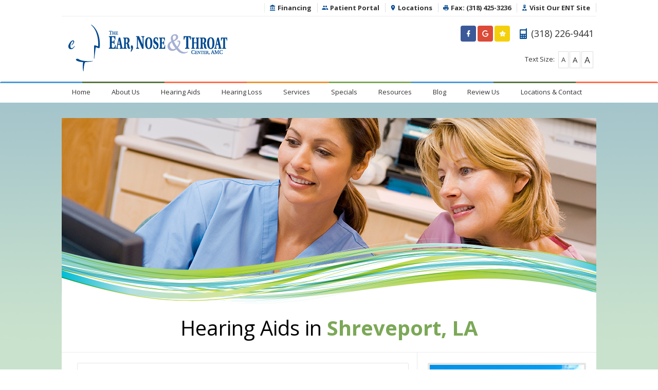

--- FILE ---
content_type: text/html
request_url: https://www.entaudiology.com/our-locations/shreveport-la/line-avenue
body_size: 7219
content:

<!doctype html>
<!--[if IE 7]><html class="ie7" ><![endif]-->
<!--[if IE 8]><html class="ie8" ><![endif]-->
<!--[if IE 9]><html class="ie9" ><![endif]-->
<!--[if (gt IE 9)|!(IE)]><!--><html lang="en-US"><!--<![endif]-->
<head>
<meta charset="utf-8">
<title>Hearing Aids in Shreveport, LA - Audiologist - Hearing Doctor - The ENT Center, AMC</title>
<meta name="description" content="Top-rated hearing aid provider at Line Avenue in Shreveport, LA 71105. We offer the latest in advanced hearing instruments, hearing tests, uncompromising quality of care and a guarantee of your total satisfaction." />
<meta name="keywords" content="" />
<meta name="language" content="English" />
<!--   Reload pages as fresh content from the server each time   -->
<meta http-equiv="cache-control" content="no-cache" />
<meta http-equiv="pragma" content="no_cache" />
<meta http-equiv="expires" content="-1" />
<!--   Indexing information   -->
<meta name="rating" content="General" />
<meta name="classification" content="Audiology, Hearing Aids, Hearing Services, Medical" />
<meta name="distribution" content="Global" />
<!--   Protect copyright   -->
<meta http-equiv="imagetoolbar" content="no" />
<!--   Search engine optimizations   -->
<meta name="robots" content="All" />
<!--   Google monthly optimization   -->
<meta name="googlebot" content="Index,Follow" />
<!--   Google daily optimization   -->
<meta name="freshbot" content="Index,Follow" />
<!--   Update search engine listings   -->
<meta name="revisit-after" content="10 Days" />
<meta name="viewport" content="width=device-width" />
<link rel='stylesheet' href='//fonts.googleapis.com/css?family=Open+Sans:400italic,400,700' type='text/css'>
<link rel="stylesheet" href="//cdn.materialdesignicons.com/4.5.95/css/materialdesignicons.min.css" />
<link rel="stylesheet" href="/js/prettyPhoto/css/prettyPhoto.css" />
<link rel="stylesheet" href="/js/flexslider/flexslider.css "/>
<link rel="stylesheet" href="/css/jquery-ui.css "/>
<link rel="stylesheet" href="/css/style.css "/>
<link rel="stylesheet" href="/css/media-queries.css "/>
<link rel="stylesheet" href="/css/custom.css?v=1.009" />
<link rel="shortcut icon" href="/page/favicon.png" />
<!-- HTML5 shim, for IE6-8 support of HTML5 elements -->
<!--[if lt IE 9]><script src="/js/html5.js"></script><![endif]-->

<!-- Google tag (gtag.js) -->
<script async src="https://www.googletagmanager.com/gtag/js?id=G-S24Y4MFYYZ"></script>
<script>
  window.dataLayer = window.dataLayer || [];
  function gtag(){dataLayer.push(arguments);}
  gtag('js', new Date());

  gtag('config', 'G-S24Y4MFYYZ');
</script>
<script type="application/ld+json">
{
  "@context" : "https://schema.org",
  "@type" : "MedicalClinic",
  "name" : "Ear Nose & Throat Center, A Medical Corporation",
  "description" : "We provide a full range of hearing services for all your hearing needs, including hearing aids sale and fit, custom earmolds and hearing protection.",
  "logo" : "https://www.entaudiology.com/page/logo.png",
  "image" : "https://www.entaudiology.com/page/logo.png",
  "url" : "https://www.entaudiology.com/",
  "telephone" : "+1-318-226-9441",
  "openingHours": "Monday 8:30am - 5:00pm, Tuesday 8:30am - 5:00pm, Wednesday 8:30am - 5:00pm, Thursday 8:30am - 5:00pm, Friday 8:30am - 5:00pm",
  "maps" : "https://goo.gl/maps/WtDmACyTPdq",
  "address" : {
    "@type" : "PostalAddress",
    "streetAddress" : "2121 Line Ave",
    "addressLocality" : "Shreveport",
    "addressRegion" : "LA",
    "postalCode" : "71104"
  },
  "priceRange" : "Contact us for more information.",
  "contactPoint" : [
    {
      "@type" : "ContactPoint",
      "telephone" : "+1-318-226-9441",
      "contactType" : "Customer Support"
    }
  ],
  "geo": {
    "@type": "GeoCoordinates",
    "latitude": "32.490879",
    "longitude": "-93.745649"
  },
  "sameAs" : [
    "https://plus.google.com/+EntaudiologyMdShreveport",
    "https://www.facebook.com/entcenter.md/"
  ]
}
</script>
</head>

<body>
<div id="wrapper">

  <header id="header">
    <div class="wrap">
      <div class="upor-logo">
  <a href="/financing"><i class="mdi mdi-bank"></i> Financing</a>
  <a href="https://www.myhealthrecord.com/Portal/SSO" target="_blank"><i class="mdi mdi-account-multiple"></i> Patient Portal</a>
  <a href="/our-locations"><i class="mdi mdi-map-marker"></i> Locations</a>
  <a href="fax:+1-318-425-3236"><i class="mdi mdi-fax"></i> Fax: (318) 425-3236</a>
  <a href="https://www.entcenter.md/" target="_blank"><i class="mdi mdi-doctor"></i> Visit Our ENT Site</a>
</div>

<div id="logo-container">
  <a href="/" class="logo" title="The ENT Center, AMC">
    <img src="/page/logo.png" alt="The ENT Center, AMC" />
    <span class="tagline"></span>
  </a>
</div><ul class="social-nav">
  <li><a target="_blank" href="https://www.facebook.com/entcenter.md/"><i class="mdi mdi-facebook"></i></a></li>
  <li><a target="_blank" href="https://www.google.com/search?q=The+ENT+Center%2C+AMC+shreveport+la&oq=The+ENT+Center%2C+AMC+shreveport+la&aqs=chrome..69i57j33.733j0j9&sourceid=chrome&ie=UTF-8"><i class="mdi mdi-google"></i></a></li>
  <li><a href="/review-us"><i class="mdi mdi-star-face"></i></a></li>
  <li class="phone"><a href="tel:+1-318-226-9441"><span>(318) 226-9441</span></a></li>
</ul>
<ul class="resizer">
  <li>Text Size:</li>
  <li class="normal"><a href="#">A</a></li>
  <li class="medium"><a href="#">A</a></li>
  <li class="large"><a href="#">A</a></li>
</ul>
    </div>
    <nav class="main-nav clearfix">
  <div class="menu-div">
    <ul>
      <li><a href="/">Home</a></li>
      <li><a href="/about-us">About Us</a>
        <ul>
          <li><a href="/patient-testimonials">Patient Testimonials</a></li>
          <li><a href="/our-audiology-professionals">Our Audiology Professionals</a></li>
          <li><a href="/our-physicians">Our Physicians</a></li>
        </ul>
      </li>
      <li>
        <a href="/hearing-aids">Hearing Aids</a>
        <ul>
          <li><a href="/hearing-aid-videos">Hearing Aid Videos</a></li>
          <li><a href="/hearing-aid-styles">Hearing Aid Styles</a></li>
          <li><a href="/hearing-aid-selection">Hearing Aid Selection</a></li>
          <li><a href="/hearing-aids/resound">ReSound Hearing Aids</a></li>
          <li><a href="/hearing-aids/resound/vivia">ReSound Vivia</a></li>
          <li><a href="/hearing-aids/resound/nexia">ReSound Nexia</a></li>
          <li><a href="/hearing-aids/resound/rechargeable-customs">ReSound ReChargeable Customs</a></li>
          <li><a href="/hearing-aids/resound/one">ReSound One</a></li>
        </ul>
      </li>
      <li><a href="/hearing-loss">Hearing Loss</a>
        <ul>
          <li><a href="/hearing-aid-videos">Hearing Aid Videos</a></li>
          <li><a href="/types-of-hearing-loss">Types of Hearing Loss</a></li>
          <li><a href="/hearing-quiz">Hearing Quiz</a></li>
        </ul>
      </li>
      <li><a href="/hearing-services">Services</a>
        <ul>
          <li><a href="/hearing-services/assistive-listening-devices">Assistive Listening Devices</a></li>
          <li><a href="/balance-and-dizziness">Balance And Dizziness</a></li>
          <li><a href="/hearing-services/baha-hearing-aids">Baha Hearing Aids</a></li>
          <li><a href="/hearing-health-consultation">Hearing Health Consultation</a></li>    
          <li><a href="/hearing-services/custom-hunting-ear-plugs">Hunters's Ear Plugs</a></li>
          <li><a href="/hearing-services/hearing-aid-evaluation-and-fitting">Hearing Aid Evaluation</a></li>
          <li><a href="/hearing-services/hearing-aid-evaluation-and-fitting">Hearing Aid Fitting</a></li>
          <li><a href="/hearing-services/hearing-test">Hearing Test</a></li>
          <li><a href="/hearing-services/custom-musicians-ear-plugs">Musicians's Ear Plugs</a></li>
          <li><a href="/hearing-services/swimming-ear-plugs">Swimmer's Ear Plugs</a></li>
          <li><a href="/what-is-tinnitus">What Is Tinnitus?</a></li>
        </ul>
      </li>
      <li><a href="/specials">Specials</a>
        <ul>
          <li><a href="/friends-and-family-referrals">Friends & Family Referrals</a></li>
        </ul>
      </li>
      <li><a href="#">Resources</a>
        <ul>
          <li><a href="/hearing-aid-videos">Hearing Aid Videos</a></li>
          <li><a href="/audiogram">Audiogram</a></li>
          <li><a href="/frequently-asked-questions">Hearing FAQs</a></li>
          <li><a href="/how-you-hear">How You Hear</a></li>
        </ul>
      </li>
      <li><a href="/hearing-blog">Blog</a></li>
      <li><a href="/review-us">Review Us</a></li>
      <li><a href="/schedule-an-appointment">Locations & Contact</a>
        <ul>
          <li><a href="/contact-us">Contact Us</a></li>
          <li><a href="/schedule-an-appointment">Schedule Now</a></li>
          <li><a href="/our-locations/shreveport-la/line-avenue">Primary Medical Location</a></li>
          <li><a href="/our-locations/shreveport-la/fern-avenue">Satellite Location</a></li>
        </ul>
      </li>
    </ul>
  </div>
</nav>
  </header>

  <hgroup class="page-head">
    <img src="/page/header-contact-information.jpg" alt="Line Avenue - Audiologist - Shreveport, LA - The ENT Center, AMC" />
    <h1 class="f-40">Hearing Aids in <span>Shreveport, LA</span></h1>
  </hgroup>

  <div id="container" class="clearfix">
    <div id="content">
      
      <article>
        <iframe class="map" src="https://www.google.com/maps/embed?pb=!1m18!1m12!1m3!1d3365.3175812481018!2d-93.74762568482521!3d32.490939981059284!2m3!1f0!2f0!3f0!3m2!1i1024!2i768!4f13.1!3m3!1m2!1s0x0%3A0x996d66a92d9c0a65!2sThe+Ear%2C+Nose+%26+Throat+Center%2C+AMC!5e0!3m2!1sen!2s!4v1498039843944" width="100%" height="450" allowfullscreen></iframe>
      </article>
      
      <article class="b-b">
        <div class="columns">          
          <div class="one-half">
            <h3>The ENT Center, AMC</h3>
            <p>
              2121 Line Avenue</span>
              <br />Shreveport, LA 71104-2126
            </p>
            
            <p>
              <strong>Phone:</strong> (318) 226-9441
              <br /><strong>Fax:</strong> (318) 425-3236
            </p>
            
            <a href="/schedule-an-appointment" class="readmore">Schedule An Appointment</a>
          </div>
          
          <div class="one-half">
            <h3>Office Hours</h3>
            <ul class="work-hours">
              <li><span>Monday:</span>8:30 am - 5:00 pm</li>
              <li><span>Tuesday:</span>8:30 am - 5:00 pm</li>
              <li><span>Wednesday:</span>8:30 am - 5:00 pm</li>
              <li><span>Thursday:</span>8:30 am - 5:00 pm</li>
              <li><span>Friday:</span>8:30 am - 5:00 pm</li>
              <li><span>Saturday:</span>Closed</li>
              <li><span>Sunday:</span>Closed</li>
            </ul>
          </div>
          
        </div>
      </article>
  
      <article>
        <h2>Hearing Care Services In Shreveport, LA</h2>
        <p>At The Ear, Nose & Throat Center, AMC we have a passion for helping people hear their very best and for helping each individual reach their full hearing potential. People with hearing problems can find expert help at The Ear, Nose & Throat Center, AMC. Our audiology specialists are experienced with almost every type of hearing and balance problem, and they work with you and your medical team to arrive at a diagnosis and develop solutions.</p>
        <ul class="square-list">
          <li><strong>Hearing Loss</strong> – Evaluate and treat hearing and tinnitus disorders.</li>
          <li><strong>Hearing Aids/Assistive Technology</strong> – Select and custom-fit hearing aids and assistive technology. We're dedicated to finding the right hearing instrument for every individual’s needs. That's why we offer hearing devices from the leading hearing aid manufacturers. If you’re looking for specific hearing aid styles, types or features, our hearing professionals will help you find the right fit.</li>
          <li><strong>Hearing Screening and Testing</strong> – Screen individuals to identify possible hearing disorders. Testing will confirm if a hearing loss is present and determine the kind and degree of loss.</li>
          <li><strong>Noise and Hearing Loss Prevention</strong> – Explain how to protect hearing from the effects of noise.</li>
          <li><strong>Tinnitus</strong> – Provide a comprehensive approach to the evaluation and management of patients with tinnitus through a team focused on patient care.</li>
        </ul>
        <p>Take the next step towards better hearing today and call <a href="tel:+1-318-798-0759">(318) 798-0759</a> to schedule an appointment at our office in Shreveport, LA or <a href="/schedule-an-appointment">click here</a> to submit a request through our web form.</p>
      </article>
    </div>
    
    <aside id="sidebar">
      <div class="widget">
        <img src="/page/location-line-avenue1.jpg" class="img-border" alt="Hearing Aids - Shreveport, LA" />
        <img src="/page/location-line-avenue2.jpg" class="img-border" alt="Hearing Aids - Shreveport, LA" />
      </div>
    </aside>

  <!--<ul id="twitter_update_list">
  <li>No Tweet Loaded!</li>
</ul>
<script src="http://twitterjs.googlecode.com/svn/trunk/src/twitter.min.js" type="text/javascript"></script>
<script type="text/javascript">
  getTwitters('twitter_update_list', {
    id: '',
    count: 1,
    enableLinks: true,
    ignoreReplies: true,
    clearContents: true,
    template: '%text%'
  });
</script>-->
  </div>

<aside class="call-to-action">
  <div class="container">
    <div class="flex v-middle">
      <div class="col-md-8">
        <h2>Looking for an Audiologist?</h2>
        <p>Contact our office in Shreveport, LA today to set up an appointment with an audiology &amp; hearing healthcare professional to discuss your hearing health, hearing aids, and the best way to treat your hearing loss.</p>
      </div>
      <div class="col-md-4 text-right">
        <a href="/schedule-an-appointment" class="readmore">Schedule Now</a>
      </div>
    </div>
  </div>
</aside>

<div id="footer-wrap">
  <footer class="clearfix">
    <section class="footer-widget">
      <section class="widget">
        <h3>ENT Center, AMC<a href="/"></a></h3>
        <p align="justify">With on-site Doctors of Audiology and certified equipment, same visit hearing evaluation is available, eliminating the necessity for off-site referral to outside facilities and a follow-up second visit. On-site hearing aid evaluation, fitting, computer programming and repair are also available. </p>
        <a href="/about-us" class="readmore">Read more</a>
      </section>
    </section>
    <section class="footer-widget">
      <section class="widget">
        <h3 class="title">Quick Links</h3>
        <div>
          <ul>
            <li><a href="/">Home</a></li>
            <li><a href="/our-physicians">Our Physicians</a></li>
            <li><a href="/our-audiology-professionals">Our Audiologists</a></li>
            <li><a href="/hearing-aids">Hearing Aids</a></li>
            <li><a href="/hearing-services">Services</a></li>
            <li><a href="/specials">Specials</a></li>
            <li><a href="/frequently-asked-questions">FAQs</a></li>
            <li><a href="/contact-us">Contact Us</a></li>
            <li><a href="/our-locations/shreveport-la/line-avenue">Primary Medical Location</a></li>
            <li><a href="/our-locations/shreveport-la/fern-avenue">Satellite Location</a></li>
            <li><a href="/PDF/Notice-of-Privacy-Practices.pdf" target="_blank" title="Notice of Privacy Practices">Notice of Privacy Practices</a></li>						
          </ul>
        </div>
      </section>
    </section>

    <section class="footer-widget">
      <section class="widget">
        <h3 class="title">Hearing Aid Stores</h3>
        <p>
          <a href="/our-locations/shreveport-la/line-avenue">
          The Ear, Nose & Throat Center, AMC
          <br />2121 Line Avenue
          <br />Shreveport, LA  71104-2126</a>
        </p>
        <p><span>Phone:</span> <a href="tel:+1-318-226-9441">(318) 226-9441</a>
        <br /><span>Fax:</span> (318) 425-3236
        <br />
        <br /><span>Monday–Friday:</span> 8:30 am to 5:00 pm</p>
      </section>
    </section>
    <section class="footer-widget" style="margin-right:0">
      <section class="widget">
        <h3 class="title">&nbsp;</h3>
        <p>
          <a href="/our-locations/shreveport-la/fern-avenue">
          The Ear, Nose & Throat Center, AMC
          <br />8575 Fern Avenue, Suite 103
          <br />Shreveport, LA  71105</a>
        </p>
        <p><span>Phone:</span> <a href="tel:+1-318-798-0759">(318) 798-0759</a>
        <br /><span>Fax:</span> (318) 798-0765
        <br />
        <br /><span>Monday–Friday:</span> 8:30 am to 5:00 pm</p>
      </section>
    </section>

    <div class="notes">
      <div class="row">
        <h3>Nondiscrimination Statement</h3>
        <p>The Ear, Nose & Throat Center, AMC complies with applicable Federal civil rights laws and does not discriminate on the basis of race, color, national origin, age, disability, or sex. The Ear, Nose & Throat Center, AMC does not exclude people or treat them differently because of race, Color, national origin, age, disability, or sex. The Ear, Nose & Throat Center, AMC provides free aids and services to people with disabilities to communicate effectively. Written information in other formats (large print, audio, accessible electronic formats, other formats) Provides free language services to people whose primary language is not English, such as:</p>
      </div>

      <div class="row">
        <h3>Language Assistance Available</h3>
        <ul>
          <li>Spanish</li>
          <li>French</li>
          <li>Vietnamese</li>
          <li>Chinese</li>
          <li>Arabic</li>
          <li>Tgalog</li>
          <li>Korean</li>
          <li>Portuguese</li>
          <li>Laotian</li>
          <li>Japanese</li>
          <li>Urdu</li>
          <li>German</li>
          <li>Persian (Farsi)</li>
          <li>Russian</li>
          <li>Thai</li>
        </ul>
      </div>
    </div>
  </footer>
</div>
<div id="footer-bottom-wrapper">
  <div id="footer-bottom">
    <p class="copyrights">© Copyright <script>document.write(new Date().getFullYear())</script>. Site designed and maintained by <a href="https://www.audiologylive.com/" target="_blank">Audiology Live</a></p>
  </div>
</div>
</div>
<script src="/js/jquery-1.8.2.min.js"></script>
<script src="/js/prettyPhoto/js/jquery.prettyPhoto.js?v=1.001"></script>
<script src="/js/jquery-ui.js"></script>
<script src="/js/jquery.cycle.lite.js"></script>
<script src="/js/jquery.easing.1.3.js"></script>
<script src="/js/jquery.isotope.min.js"></script>
<script src="/js/custom.js?v=1.005"></script>

<script type="text/javascript">
  $(document).ready(function() {
   var url = $(location).attr('pathname');
   $('.resizer a').click(function() {
	var textSize = $(this).parent().attr('class');
	
	if(url=="/")
	{
	  $('#container').removeClass('normal medium large').addClass(textSize);
	}
	else
	{
	  $('#content').removeClass('normal medium large').addClass(textSize);
	}
	return false;
   });
  }); 
</script>
<a href="#top" id="scroll-top"></a>


</body>
</html>


--- FILE ---
content_type: text/css
request_url: https://www.entaudiology.com/js/flexslider/flexslider.css
body_size: 630
content:
.flex-container a:active, .flexslider a:active, .flex-container a:focus, .flexslider a:focus {outline: none;}
.slides, .flex-control-nav, .flex-direction-nav {margin: 0; padding: 0; list-style: none}
.flexslider {margin: 0; padding: 0}
.flexslider .slides > li {display: none; -webkit-backface-visibility: hidden}
.flexslider .slides img {max-width: 100%; display: inline-block}
.flex-pauseplay span {text-transform: capitalize}
.slides:after {content: "."; display: block; clear: both; visibility: hidden; line-height: 0; height: 0}
html[xmlns] .slides {display: block;}
* html .slides {height: 1%;}
.no-js .slides > li:first-child {display: block}
.flexslider { position: relative; zoom: 1}
.flexslider .slides {zoom: 1}
.flexslider .slides > li {position: relative}
.flex-container {zoom: 1; position: relative}
.flex-caption {background:none; -ms-filter:progid:DXImageTransform.Microsoft.gradient(startColorstr=#4C000000,endColorstr=#4C000000);
filter:progid:DXImageTransform.Microsoft.gradient(startColorstr=#4C000000,endColorstr=#4C000000); zoom: 1}
.flex-caption {width: 96%; padding: 2%; margin: 0; position: absolute; left: 0; bottom: 0; background: rgba(0,0,0,.3); color: #fff; text-shadow: 0 -1px 0 rgba(0,0,0,.3); font-size: 14px; line-height: 18px}

.flex-direction-nav {height: 0}
.flex-direction-nav li a {width: 28px; height: 28px; margin: 0; display: block; background: url(images/bg_direction_nav.png) no-repeat; position: absolute; top: 50%; cursor: pointer; text-indent: -999em;}
.flex-direction-nav li .flex-next {background-position: -30px 0px; right: 15px}
.flex-direction-nav li .flex-prev {left: 15px}
.flex-direction-nav li .disabled {opacity: .3; filter:alpha(opacity=30); cursor: default}
.flex-control-nav {width: 100%; position: absolute; bottom: 5px; text-align: center}
.flex-control-nav li {margin: 0 0 0 5px; display: inline-block; zoom: 1; *display: inline}
.flex-control-nav li:first-child {margin: 0}
.flex-control-nav li a {width: 14px; height: 14px; display: block; background: url(images/bg_control_nav.png) no-repeat 0 -14px; cursor: pointer; text-indent: -999em}
.flex-control-nav li a.flex-active {background-position: 0 0; cursor: default}

--- FILE ---
content_type: text/css
request_url: https://www.entaudiology.com/css/style.css
body_size: 17382
content:
html, body, div, span, applet, object, iframe, h1, h2, h3, h4, h5, h6, p, blockquote, pre, a, abbr, acronym, address, big, cite, code, del, dfn, em, img, ins, kbd, q, s, samp, small, strike, strong, sub, sup, tt, var, b, u, i, center, dl, dt, dd, ol, ul, li, fieldset, form, label, legend, table, caption, tbody, tfoot, thead, tr, th, td, article, aside, canvas, details, embed,  figure, figcaption, footer, header, hgroup,  menu, nav, output, ruby, section, summary, time, mark, audio, video {margin: 0; padding: 0;	border: 0; font-size: 100%; font: inherit; vertical-align: baseline}
article, aside, details, figcaption, figure, footer, header, hgroup, menu, nav, section {display: block}
body {line-height: 1}
ol, ul {list-style: none}
blockquote, q {	quotes: none}
blockquote:before, blockquote:after, q:before, q:after {content: ''; content: none}
table {	border-collapse: collapse; border-spacing: 0}
body {background:#fff; color:#808080; font: 13px 'Open Sans', Arial, Helvetica, sans-serif; line-height:21px}
p {font-size:13px; line-height: 21px; margin: 0px 0px 25px; text-align:inherit}
ol li, ul li {font-size:13px; line-height: 21px}
blockquote, blockquote p {line-height: 21px; font-style: italic}
h1,h2,h3,h4,h5,h6 {font-weight: 700; font-family: 'Open Sans', Arial, Helvetica, sans-serif; color: #6a6a75}
h1 {font-size:30px}
h2 {font-size:24px}
h3 {font-size:18px; margin: 0px 0px 15px}
h4 {font-size:16px}
h5 {font-size:12px}
h6 {font-size:10px}
em {font-style:italic}
strong {font-weight:bold}
::-moz-selection {background: #3E96A9; color: #fff; text-shadow: none}
::selection {background: #3E96A9; color: #fff; text-shadow: none}
a {color: #4c595c; text-decoration: none}
a:hover, a:focus {outline: none; color: #f56734}
a:hover, a:active {outline: 0}
.clearfix:before, .clearfix:after {content: ""; display: table}
.clearfix:after {clear: both}
.clearfix {*zoom: 1}
code {font-family:"Courier New", Courier, monospace}
.display-ie8 {display:none}
.ie7 .display-ie8, .ie9 .display-ie8, .ie8 .display-ie8 {display:block}
.readmore, .btn {display: inline-block; height: 15px; font-size: 13px; line-height: 15px; color: #fff; padding: 9px 15px; border: none; cursor: pointer; text-shadow: 1px 1px 0px #ae421b; background-color: #f56734; white-space: nowrap; text-decoration: none; text-align: center; background-image: -webkit-gradient(linear, left top, left bottom, from(rgba(255,255,255,.1)), to(rgba(0,0,0,0))); /* Saf4+, Chrome */ background-image: -webkit-linear-gradient(top, rgba(255,255,255,.1), rgba(0,0,0,0)); /* Chrome 10+, Saf5.1+ */ background-image:    -moz-linear-gradient(top, rgba(255,255,255,.1), rgba(0,0,0,0)); /* FF3.6 */ background-image:     -ms-linear-gradient(top, rgba(255,255,255,.1), rgba(0,0,0,0)); /* IE10 */ background-image:      -o-linear-gradient(top, rgba(255,255,255,.1), rgba(0,0,0,0)); /* Opera 11.10+ */ background-image:         linear-gradient(top, rgba(255,255,255,.1), rgba(0,0,0,0)); border-radius: 3px; -moz-border-radius: 3px; -webkit-border-radius: 3px}
input.readmore {height: 33px; line-height: 33px; padding: 0px 15px}
.readmore:hover, .readmore:focus, .readmore:active {color: #fff; background-image: -webkit-gradient(linear, left top, left bottom, from(rgba(255,255,255,0)), to(rgba(0,0,0,.1))); /* Saf4+, Chrome */ background-image: -webkit-linear-gradient(top, rgba(255,255,255,0), rgba(0,0,0,.1)); /* Chrome 10+, Saf5.1+ */ background-image:    -moz-linear-gradient(top, rgba(255,255,255,0), rgba(0,0,0,.1)); /* FF3.6 */ background-image:     -ms-linear-gradient(top, rgba(255,255,255,0), rgba(0,0,0,.1)); /* IE10 */ background-image:      -o-linear-gradient(top, rgba(255,255,255,0), rgba(0,0,0,.1)); /* Opera 11.10+ */ background-image:         linear-gradient(top, rgba(255,255,255,0), rgba(0,0,0,.1))}
textarea, input[type="text"] {padding: 8px; font: 13px 'Open Sans', Arial, Helvetica, sans-serif; line-height: 16px; color: #808080; border: none; background-color: #fff; border-radius: 3px; -moz-border-radius: 3px; -webkit-border-radius: 3px; box-shadow: 1px 1px 2px #c4c4c4; -moz-box-shadow: 1px 1px 2px #c4c4c4; -webbox-shadow: 1px 1px 2px #c4c4c4}
input[type="text"] {height: 16px}
.alignleft {float: left; margin: 0px 30px 30px 0px}
.img-border {border: 4px solid #e6e6e6; border-radius: 3px; -moz-border-radius: 3px; -webkit-border-radius: 3px}
.img-border:hover {border-color:#d6d6d6}
#content  img {max-width:100%}
strong {font-weight:bold}
blockquote {background: #f8f8f8 url(../images/quote.png) no-repeat 16px 20px;  padding: 20px 20px 20px 55px; margin: 0px 0px 25px 0px}
blockquote p {font-size:16px; font-style:italic; line-height: 24px; margin: 0px}
#content ul,#content ol {margin:0px 0px 20px}
#content ul li {background:url(../images/li-bullet.png) no-repeat 5px 18px; border-bottom:1px dashed #d4d4d4; padding:10px 0px 10px 15px}
#content ol li {background:none; border-bottom:1px dashed #d4d4d4; padding:10px 0px 10px 5px; list-style:decimal inside}
.colored {color:#f56734}
.colored-blue {color:#3e96a9}
#content h1,#content h2,#content h3 {margin-bottom:10px}
#content h4,#content h5,#content h6 {margin-bottom:10px}
#content header h1 {font-size:18px}
p.error {padding: 10px 20px 10px 45px; background: #F9E5E6 url(../images/icon-box-error.png) no-repeat 12px 12px; border: 1px solid #F7C7C9; border-left-width: 2px; color: #B3696C}
p.success {padding: 10px 20px 10px 45px;  background: #e3ebc6 url(../images/icon-box-success.png) no-repeat 12px 12px; border: 1px solid #c2d288; border-left-width: 2px; color: #8fa442}
p.info {padding: 10px 20px 10px 45px; background: #d8ecf5 url(../images/icon-box-info.png) no-repeat 12px 12px; border: 1px solid #9ac9df; border-left-width: 2px; color: #528da9}
p.notice {padding: 10px 20px 10px 45px; background: #fcf7d9 url(../images/icon-box-notice.png) no-repeat 12px 12px; border: 1px solid #f5dc7d; border-left-width: 2px; color: #c4a21b}
table {width: 100%; padding: 0; margin: 0 0 20px 0; font-size: 11px; border-top-style: solid; border-top-width: 1px}
table caption {padding: 0 0 5px 0;	width: auto; font-style:italic;	text-align: right}
th {font-weight:bold; letter-spacing: 1.5px; line-height: 1.5em; text-transform: uppercase; text-align: left;	padding: 6px 6px 6px 12px;	border-style: solid; border-width: 1px;	border-left:none; border-top:none}
td {font-size: 12px; padding: 6px 6px 6px 12px; border-style: solid; border-width: 1px; border-left:none; border-top:none}
tr th:first-child, tr td:first-child {border-left-style: solid;	border-left-width: 1px}
#top th.nobg {background: none; border-top: 0}
.readmore, .widget #searchform input[type="submit"], .widget #mc_signup #mc_signup_submit, #commentform input[type="submit"], footer .footer-widget a.readmore, footer .footer-widget a.readmore:hover, .readmore:hover, .widget #searchform input[type="submit"]:hover, .widget #mc_signup #mc_signup_submit:hover, #commentform input[type="submit"]:hover {font-family:'Open Sans', Arial, Helvetica, sans-serif}
#wrapper {}
#header {width: 980px; min-height: 150px; height:auto !important; height: 150px; margin: 0px auto; position: relative}
#container {width: 1040px; margin: 0px auto}
#content {width: 645px; float: left; margin: 0px 0px 50px}
.home-left-side #content {margin-bottom:0px}
#content.full-width {width:980px}
#sidebar {width: 308px; float: right; margin: 0px 0px 50px}
.aligncenter {display:block; margin:10px auto 0px; clear:both}
.alignleft {float: left; margin:10px 10px 0px 0px}
.alignright {float: right; margin:10px 0px 0px 10px}
.wp-caption {background: #fff; border: 1px solid #EDEDED; max-width: 96%; padding: 5px; text-align: center}
.wp-caption.alignnone {margin: 5px 20px 20px 0}
.wp-caption.alignleft {margin: 5px 20px 20px 0}
.wp-caption.alignright {margin: 5px 0 20px 20px}
.wp-caption img {border: 0 none; height: auto; margin:0; max-width: 98.5%; padding:0; width: auto}
.wp-caption p.wp-caption-text {font-size:11px; line-height:17px; margin:0; padding:0 4px 5px}
.sticky {}
.gallery-caption {}
.bypostauthor {}
.gallery {margin: 0 auto 18px}
.gallery .gallery-item {float: left; margin-top: 0; text-align: center; width: 33%}
.gallery-columns-2 .gallery-item {width: 50%}
.gallery-columns-4 .gallery-item {width: 25%}
.gallery img {box-shadow: 0px 0px 4px #999; border: 1px solid white; padding: 8px; background: #f2f2f2}
.gallery img:hover {background: white}
.gallery-columns-2 .attachment-medium {max-width: 92%;	height: auto}
.gallery-columns-4 .attachment-thumbnail {max-width: 84%; height: auto}
.gallery .gallery-caption {color: #888; font-size: 12px; margin: 0 0 12px}
.gallery dl, .gallery dt {margin: 0}
.gallery br+br {display: none}
#logo-container {min-height: 61px; height:auto !important; height: 61px; padding: 32px 0 16px 13px}
#logo-container .logo img {display: block; margin: 0px 0px 4px}
#logo-container .logo-heading {margin: 5px 0px 5px}
#logo-container .logo-heading a {color:#4aa0b1}
#logo-container .tagline {font-size: 12px; color: #b0b7b9; line-height: 14px}
.ie7 #header {z-index:9500}
#header .social-nav {position: absolute; top: 45px; right: 0px; overflow: hidden; width:auto; display:inline-block}
#header .social-nav li {display:inline-block; vertical-align:middle; width: 41px; height: 41px; margin-left: 5px; border: 1px solid #dfdfdf;  border-radius: 22px; -moz-border-radius: 22px; -webkit-border-radius: 22px}
.ie7 #header .social-nav li {display:block; float:left}
#header .social-nav li a {display: inline-block; width: 100%; height: 41px}
#header .social-nav li.facebook a {background: url(../images/fb-icon.png) 16px 13px no-repeat}
#header .social-nav li.twitter a {background: url(../images/tw-icon.png) 15px 13px no-repeat}
#header .social-nav li.skype a {background: url(../images/skype-icon.png) 13px 13px no-repeat}
#header .social-nav li.rss a {background: url(../images/rss-icon.png) 14px 13px no-repeat}
#header .social-nav li.flickr a {background: url(../images/flickr-icon.png) 10px 16px no-repeat}
#header .social-nav li.google a {background: url(../images/google-icon.png) 15px 12px no-repeat}
#header .social-nav li.linkedin a {background: url(../images/linked-in.png) 13px 11px no-repeat}
#header .social-nav li.phone {width: 160px}
#header .social-nav li.phone span {display:block; padding: 0px 15px 0px 38px; font-size: 14px; color: #004990; line-height: 41px; background: url(../images/ph-icon.png) 14px 9px no-repeat}
#header .social-nav li.phone:hover span {background: url(../images/ph-icon.png) 14px -32px no-repeat; color:#f56734}
#header .social-nav li.facebook:hover a {background: url(../images/fb-icon.png) 16px -28px no-repeat}
#header .social-nav li.twitter:hover a {background: url(../images/tw-icon.png) 15px -28px no-repeat}
#header .social-nav li.skype:hover a {background: url(../images/skype-icon.png) 13px -28px no-repeat}
#header .social-nav li.rss:hover a {background: url(../images/rss-icon.png) 14px -28px no-repeat}
#header .social-nav li.flickr:hover a {background: url(../images/flickr-icon.png) 10px -32px no-repeat}
#header .social-nav li.google:hover a {background: url(../images/google-icon.png) 15px -26px no-repeat}
#header .social-nav li.linkedin:hover a {background: url(../images/linked-in.png) 13px -29px no-repeat}
.main-nav {position: relative; min-height: 41px; height:auto !important; height: 41px; width: 100%; padding: 0px 0px 0px 0px; background-color:#46a1b4; background-clip: padding-box; -moz-background-clip: padding-box; -webkit-background-clip: padding; border-radius: 3px; -moz-border-radius: 3px; -webkit-border-radius: 3px; background-image: -webkit-gradient(linear, left top, left bottom, from(rgba(255,255,255,.1)), to(rgba(0,0,0,0))); /* Saf4+, Chrome */ background-image: -webkit-linear-gradient(top, rgba(255,255,255,.1), rgba(0,0,0,0)); /* Chrome 10+, Saf5.1+ */ background-image: -moz-linear-gradient(top, rgba(255,255,255,.1), rgba(0,0,0,0)); /* FF3.6 */ background-image: -ms-linear-gradient(top, rgba(255,255,255,.1), rgba(0,0,0,0)); /* IE10 */ background-image: -o-linear-gradient(top, rgba(255,255,255,.1), rgba(0,0,0,0)); /* Opera 11.10+ */ background-image: linear-gradient(top, rgba(255,255,255,.1), rgba(0,0,0,0))}
.ie7 .main-nav {z-index:9600}
.page-template-template-home-with-blog-posts-php #header .main-nav, .page-template-template-home-with-sidebar-php #header .main-nav, .page-template-template-home-php #header .main-nav {background-clip: padding-box; -moz-background-clip: padding-box; -webkit-background-clip: padding; border-radius: 3px 3px 0px 0px; -moz-border-radius: 3px 3px 0px 0px; -webkit-border-radius: 3px 3px 0px 0px}
.main-nav > div {float: left}
.main-nav > div > ul {float: left}
.ie7 .main-nav > div > ul {z-index:9700}
.main-nav > div > ul > li {float: left; border-right: 1px solid #54aec2; position: relative}
.main-nav > div > ul > li:first-child {border-top-left-radius: 3px; -moz-border-radius-topleft: 3px; -webkit-border-top-left-radius: 3px}
.main-nav > div > ul > li:last-child {border: none}
.main-nav > div ul li a {display: inline-block; padding: 0px 20px; font-size: 13px; line-height: 41px; text-align: center; color: #fff; text-shadow: 1px 1px 0px #20606d}
.main-nav > div ul li:hover {background-color: #377f8f; background-clip: padding-box; -moz-background-clip: padding-box}
.main-nav > div ul li ul {display: none; width: 220px; padding: 12px 0px; background-color: #377f8f; position: absolute; top: 41px; left: 0px; z-index: 8899; border-bottom-left-radius: 3px; -moz-border-radius-bottomleft: 3px; -webkit-border-bottom-left-radius: 3px; border-bottom-right-radius: 3px; -moz-border-radius-bottomright: 3px; -webkit-border-bottom-right-radius: 3px}
.ie7 .main-nav > div ul li ul {z-index:9800}
.main-nav > div ul li ul li {width: 196px; height: auto; padding: 0px 12px; position: relative}
.main-nav > div ul li ul li a {display: inline-block; line-height: 34px; padding: 0px 9px; text-align: left;  border-radius: 5px; -moz-border-radius: 5px; -webkit-border-radius: 5px}
.main-nav > div ul li ul li:hover {background-color: #2c6774}
.main-nav > div ul li ul li ul {top: -12px; left: 220px; border-radius: 3px; -moz-border-radius: 3px; -webkit-border-radius: 3px}
.ie7 .main-nav > div ul li ul li ul {z-index:9900}
.main-nav .responsive-nav {display: none; width: 91%; margin:10px auto 0px; padding:5px; border:1px solid #CCC}
.main-nav #topsearch {width: 200px; position: absolute; right:11px; top:7px}
.main-nav #topsearch #tsearch {width: 158px; padding: 5px 35px 5px 10px; position: relative; background-color: #377f8f; border: 1px solid #236779; border-bottom: 1px solid #57b4c5; border-right: 1px solid #57b4c5; color: #c4e2e9; border-radius: 4px; -moz-border-radius: 4px; -webkit-border-radius: 4px; box-shadow: none}
.main-nav #topsubmit {position: absolute; top: 5px; right: 5px; width: 16px; height: 16px; border: none; background: url(../images/search-icon.png) no-repeat; font-size: 0px; cursor: pointer}
#slider-wrap {width: 980px; height: 522px; margin: 0px auto 40px; position: relative; overflow: hidden}
#slider-wrap .slides {position: relative; height: 445px; overflow: hidden}
#slider-wrap .slides li {width: 100%; height: 445px; text-align: center}
#slider-wrap .slide-nav {overflow: hidden; background-color:#f15a23; height: 77px; width: 980px; margin: 0px auto; border-radius: 0px 0px 5px 5px; -moz-border-radius: 0px 0px 5px 5px; -webkit-border-radius: 0px 0px 5px 5px; background-image: -webkit-gradient(linear, left top, left bottom, from(rgba(255,255,255,.1)), to(rgba(0,0,0,0))); /* Saf4+, Chrome */ background-image: -webkit-linear-gradient(top, rgba(255,255,255,.1), rgba(0,0,0,0)); /* Chrome 10+, Saf5.1+ */ background-image: -moz-linear-gradient(top, rgba(255,255,255,.1), rgba(0,0,0,0)); /* FF3.6 */ background-image: -ms-linear-gradient(top, rgba(255,255,255,.1), rgba(0,0,0,0)); /* IE10 */ background-image: -o-linear-gradient(top, rgba(255,255,255,.1), rgba(0,0,0,0)); /* Opera 11.10+ */ background-image: linear-gradient(top, rgba(255,255,255,.1), rgba(0,0,0,0))}
#slider-wrap .slide-nav li {width: 166px; height: 60px; padding: 17px 10px 0px 19px; border-right: 1px solid #fd7b4d; float: left; cursor: pointer}
#slider-wrap .slide-nav.slides-5 li {width: 166px}
#slider-wrap .slide-nav.slides-4 li {width: 215px}
#slider-wrap .slide-nav.slides-3 li {width: 296px}
#slider-wrap .slide-nav.slides-2 li {width: 460px}
#slider-wrap .slide-nav.slides-1 li {width: 950px}
#slider-wrap .slide-nav li:hover {background-color: #ec490d}
#slider-wrap .slide-nav li:last-child {border: none}
#slider-wrap .slide-nav li.flex-active {background-color: #ec490d}
#slider-wrap .slide-nav li h4 {font-size: 14px; color: #fff; text-shadow: 1px 1px 0px #be4214; margin: 0px 0px 5px}
#slider-wrap .slide-nav li p {font-size: 12px; color: #fad7cb}
.slogan {margin: 0px 0px 35px; text-align: center}
.slogan h2 {font-size:30px; line-height:41px; font-weight: 300; color: #3e96a9; margin: 0px 0px 10px}
.smart-head {font-size:30px; line-height:41px; font-weight: 300; color: #56adc0; margin: 0px}
.slogan h3 {font-size: 18px; color: #819093; font-weight: 500}
.services {overflow: hidden; padding: 0px 0px 35px; border-bottom: 1px solid #e6e6e6; margin: 0px 0px 10px}
.services .service {width: 180px; margin: 0px 8px; float: left; text-align: center}
.services .service h4 {margin: 0px 0px 10px}
.services .service:hover h4 a {color: #f56734}
.services .service figure {width: 112px; height: 112px; margin: 0px auto 20px; overflow: hidden; position:relative}
.services .service figure img {position: absolute; top:0px; left:0px}
.services .service:hover figure img {bottom:0px; top:auto}
.official {clear: both}
.home-left-side {width:672px; float:left}
.official .team {width: 672px; float: left; margin: 0px 0px 60px}
.official .team p {margin: 0px 0px 25px}
.official .team .doctors li {width: 194px; float: left; margin: 0px 30px 0px 0px; position: relative}
.official .team .doctors li h4 {color: #586467; margin: 0px 0px 15px}
.official .team .doctors li .doc-img {position: relative; width: 186px; height: 148px; margin: 0px 0px 20px; border: 4px solid #e6e6e6; border-radius: 3px; -moz-border-radius: 3px; -webkit-border-radius: 3px}
.official .team .doctors li .doc-img:hover {border-color:#d6d6d6}
.official .team .doctors li .doc-img img {display: block; position: relative}
/*.official .team .doctors li .doc-img .img-hover {display: none; position: absolute; top: 0px; left: 0px; width: 100%; height: 100%; background: url(images/doc-img-hover.png)}
.official .team .doctors li .doc-img:hover .img-hover {display: block}*/
.official .team .doctors li .doc-img .doc-type {display: inline-block; position: absolute; right: 0px; bottom: 0px; padding: 5px 12px; background: url(../images/doc-figure-caption-bg.png); font-size: 12px; color: #fff}
.official .team .doctors li .doc-img .doc-type a:hover {color:#ddd}
.appointment {width: 308px; float: right; padding: 0px 0px 12px; margin: 0px 0px 55px; background-color: #e6e6e6; border-radius: 3px; -moz-border-radius: 3px; -webkit-border-radius: 3px}
.appointment .header {height: 99px; padding: 10px 23px 0px; margin: 0px 0px 30px; /*background:#3e96a9 url(images/appointment.png) repeat-x; */ background-color:#3e96a9; border-radius: 3px; -moz-border-radius: 3px; -webkit-border-radius: 3px; background-image: -webkit-gradient(linear, left top, left bottom, from(rgba(255,255,255,.2)), to(rgba(0,0,0,0))); /* Saf4+, Chrome */ background-image: -webkit-linear-gradient(top, rgba(255,255,255,.2), rgba(0,0,0,0)); /* Chrome 10+, Saf5.1+ */ background-image: -moz-linear-gradient(top, rgba(255,255,255,.2), rgba(0,0,0,0)); /* FF3.6 */ background-image: -ms-linear-gradient(top, rgba(255,255,255,.2), rgba(0,0,0,0)); /* IE10 */ background-image: -o-linear-gradient(top, rgba(255,255,255,.2), rgba(0,0,0,0)); /* Opera 11.10+ */ background-image: linear-gradient(top, rgba(255,255,255,.2), rgba(0,0,0,0))}
.appointment .header h2, .appointment .header h3.number {font-size: 24px; line-height: 40px; color: #ffffff; text-shadow: 1px 1px 0px #2a6a79; font-weight: normal}
.appointment .header h3.number {padding: 0px 0px 0px 45px; background: url(../images/phone-icon.png) left center no-repeat; margin: 0px}
.appointment .header .or {display: block; width: 100%; height: 35px; background: url(../images/or-bg.png) center center no-repeat; font-size: 14px; color: #fff; text-align: center; line-height: 35px}
.appointment #appoint-form {padding: 0px 38px 0px 31px}
.appointment #apo-loader {display:none}
.appointment #apo-message-sent {display:none}
.appointment p {margin: 0px 0px 17px}
.appointment p input[type="text"] {width: 96%}
.appointment p textarea {width:96%}
.appointment p #apo_month_input {width: 131px; margin-right: 10px}
.appointment p #apo_day_input {width: 61px}
.appointment p #apo_center_input {width: 171px}
.appointment .error-container label {display:block; color:red; font-style:italic}
.appointment input.error, .appointment textarea.error {border:1px solid red}
.select-wrap {display: inline-block; position: relative}
.selectbox {background: url(../images/dd-arrow.png) right 13px no-repeat #fff; cursor: pointer}
.selectbox-wrapper {padding:5px 0px; width: 120px; position: absolute; top: 31px; left: 0px; z-index: 9999; background-color: #fff; border-radius: 3px; -moz-border-radius: 3px; -webkit-border-radius: 3px}
.selectbox-wrapper ul {width: 100%}
.selectbox-wrapper ul li {padding: 5px 13px; height: 22px; cursor: pointer}
.selectbox-wrapper ul li:hover {background-color: #f1f1f1}
.feedback {overflow: hidden; margin: 0px 0px 60px; clear: both}
.testi {width: 637px; float: left; padding: 0px 35px 0px 0px}
.testi .patients {margin: 35px 0px 0px; overflow: hidden}
.testi .patients li {overflow: hidden}
.testi .patients li .imgbox {width: 77px; height: 77px; border: 3px solid #e6e6e6; float: left; margin: 0px 18px 27px 0px; border-radius: 40px; -moz-border-radius: 40px; -webkit-border-radius: 40px}
.testi .patients li .imgbox:hover {border-color:#d6d6d6}
.testi .patients .detail {}
.testi .patients .detail blockquote {margin: 0px 0px 15px; background: none; padding:0}
.testi .patients .detail blockquote p {font-size: 16px; line-height: 24px}
.testi .patients .detail blockquote p span {color: #61b3c4}
.testi .patients .detail .author a {color: #f35f2a}
.testi .patient-nav {margin: 0px 0px 0px 95px}
.testi .patient-nav span {display: inline-block; height: 19px; width: 19px; margin: 0px 0px 0px 3px; cursor: pointer; background: url(../images/arrows-gray.png) no-repeat}
.testi .patient-nav .t_right {background-position: right top}
.testi .patient-nav .t_left:hover {background-position: left bottom}
.testi .patient-nav .t_right:hover {background-position: right bottom}
#testimonials-template .patients {}
#testimonials-template .patients li {background: none; padding: 0; margin: 0 0 20px 0; border: 0}
#testimonials-template .patients li .imgbox {width: 77px; height: 77px; border: 3px solid #e6e6e6; float: left; margin: 0px 15px 10px 0px; border-radius: 40px; -moz-border-radius: 40px; -webkit-border-radius: 40px}
#testimonials-template .patients li .imgbox:hover {border-color:#d6d6d6}
#testimonials-template .patients .detail blockquote {margin: 0px 0px 15px; background: none; padding:0}
#testimonials-template .patients .detail blockquote p {font-size: 16px; line-height: 24px}
#testimonials-template .patients .detail blockquote p span {color: #61b3c4}
#testimonials-template .patients .detail .author a {color: #f35f2a}
.newsletter {width: 308px}
.newsletter p {margin: 0px 0px 25px}
.newsletter #newsletter {padding: 20px 20px 10px; background-color: #e6e6e6; border-radius: 3px; -moz-border-radius: 3px; -webkit-border-radius: 3px}
.newsletter #newsletter p {margin: 0px 0px 15px}
.newsletter #newsletter input[type="submit"] {margin: 0px 0px 0px 10px; vertical-align: bottom}
.newsletter #newsletter .error-container label {display:block; color:red; font-style:italic}
.hp_twitter {clear: both; padding: 12px 0px 15px; width: 100%; margin: 60px 0px -3px; position: relative; background: url(../images/twitter-bg.png) repeat-x #4099ac; border-radius: 3px; -moz-border-radius: 3px; -webkit-border-radius: 3px}
.hp_twitter p.tweet {background: url(../images/tweety-bird.png) 15px center no-repeat; padding: 12px 20px 12px 82px; line-height: 18px; color: #fff; margin: 0px}
.hp_twitter p.tweet a {color: #fff; text-decoration: underline}
.hp_twitter .tweet-nav {position: absolute; right: 18px; top: 21px; width: 48px}
.hp_twitter .tweet-nav a {display: inline-block; height: 19px; width: 19px; margin: 0px 0px 0px 3px; background: url(../images/arrows-blue.png) no-repeat}
.hp_twitter .tweet-nav .right {background-position: right top}
.hp_twitter .tweet-nav .left:hover {background-position: left bottom}
.hp_twitter .tweet-nav .right:hover {background-position: right bottom}
#twitter_update_list {clear: both; padding: 12px 0px 12px; width: 100%; margin: 60px 0px -3px; position: relative; background-color:#4099ac; border-radius: 3px; -moz-border-radius: 3px; -webkit-border-radius: 3px; background-image: -webkit-gradient(linear, left top, left bottom, from(rgba(255,255,255,0.2)), to(rgba(0,0,0,0))); /* Saf4+, Chrome */ background-image: -webkit-linear-gradient(top, rgba(255,255,255,0.1), rgba(0,0,0,0)); /* Chrome 10+, Saf5.1+ */ background-image: -moz-linear-gradient(top, rgba(255,255,255,0.1), rgba(0,0,0,0)); /* FF3.6 */ background-image: -ms-linear-gradient(top, rgba(255,255,255,0.1), rgba(0,0,0,0)); /* IE10 */ background-image: -o-linear-gradient(top, rgba(255,255,255,0.1), rgba(0,0,0,0)); /* Opera 11.10+ */ background-image: linear-gradient(top, rgba(255,255,255,0.1), rgba(0,0,0,0))}
#twitter_update_list li {background: url(../images/tweety-bird.png) 15px center no-repeat; padding: 12px 20px 12px 82px; line-height: 18px; color: #fff; margin: 0px}
#twitter_update_list li a {color: #fff; text-decoration: underline}
.page-head {width:910px; padding: 30px 35px 30px; margin: 0 auto 50px; border-bottom: 1px solid #ededed}
.page-head h2 {font-size: 48px; font-weight: 300; text-align: center; color: #819093; line-height:normal}
.page-head h2 span {font-weight: 800; color: #f56734}
.page-head h5 {font-size: 13px; line-height:21px; color: #a9a9a9; font-style: italic; text-align: center; font-weight: normal}
.page-head .education {text-align:center; margin:5px 0px}
.service-list {}
.service-list h3 {font-weight: 700; color: #586467}
.service-list h3 a {color: #586467}
.service-list h3 a:hover, .service-list h3 a:focus {color: #f66937}
.service-list p {margin: 0px 0px 25px}
.service-list.single-col ul {overflow: hidden; padding-top:35px}
.service-list.single-col ul li {overflow: hidden; padding: 0px 0px 35px; margin: 0px 0px 35px; border-bottom: 1px solid #e6e6e6}
.service-list.single-col figure {width: 424px; height: 180px; position: relative; line-height: 0px; float: left; overflow: hidden; margin: 0px 30px 30px 0px; border: 4px solid #e6e6e6; border-radius: 3px; -moz-border-radius: 3px; -webkit-border-radius: 3px}
.service-list.single-col figure:hover {border-color:#d6d6d6}
.service-list.single-col figure img {width: 424px; height: 180px}
.service-list.three-col ul {margin: 0px 0px 0px -30px; overflow: hidden}
.service-list.three-col ul li {width: 306px; padding: 0px 0px 35px; margin: 0px 0px 35px 30px; float: left}
.service-list.three-col figure {width: 298px; height: 160px; margin: 0px 0px 20px 0px; line-height: 0px; border: 4px solid #e6e6e6; border-radius: 3px; -moz-border-radius: 3px; -webkit-border-radius: 3px}
.service-list.three-col figure:hover {border-color:#d6d6d6}
.service-list.three-col figure img {width: 100%; height: auto}
.service-list.four-col ul {margin: 0px 0px 0px -30px; overflow: hidden}
.service-list.four-col ul li {width: 222px; padding: 0px 0px 35px; margin: 0px 0px 35px 30px; float: left}
.service-list.four-col figure {width: 214px; height:auto; line-height: 0px; margin: 0px 0px 20px 0px; border: 4px solid #e6e6e6; border-radius: 3px; -moz-border-radius: 3px; -webkit-border-radius: 3px}
.service-list.four-col figure:hover {border-color:#d6d6d6}
.service-list.four-col figure img {width: 100%; height:auto}
#container .page_featured {margin: 0px 0px 60px; border: 5px solid #e6e6e6; border-radius: 3px; -moz-border-radius: 3px; -webkit-border-radius: 3px}
#container .page_featured:hover {border-color:#d6d6d6}
#container .page_featured img {display: block; width: 100%}
.doc_list {clear: both}
.doc_list {margin: 0px 0px 60px}
.doc_list .doctors {margin: 0px 0px 0px -30px}
.doc_list .doctors li {width: 474px; float: left; margin: 0px 0px 30px 30px; position: relative}
.doc_list .doctors li p {margin-bottom:20px}
.doc_list .doctors li h4 {color: #586467; margin: 0px 0px 15px}
.doc_list .doctors li .doc-img {position: relative; width: 214px; height: 170px; float: left; margin: 0px 20px 20px 0px; border: 4px solid #e6e6e6; border-radius: 3px; -moz-border-radius: 3px; -webkit-border-radius: 3px}
.doc_list .doctors li .doc-img:hover {border-color:#d6d6d6}
.doc_list .doctors li .doc-img img {display: block; position: relative}
.doc_list .doctors li .doc-img .img-hover {display: none; position: absolute; top: 0px; left: 0px; width: 100%; height: 100%; background: url(../images/doc-img-hover.png)}
.doc_list .doctors li .doc-img:hover .img-hover {display: block}
.doc_list .doctors li .doc-img .doc-type {display: inline-block; position: absolute; right: 0px; bottom: 0px; padding: 5px 12px; background: url(../images/doc-figure-caption-bg.png); font-size: 12px; color: #fff}
.doc-type a {color:#fff}
.doc-type a:hover, .doc-type a:focus, .doc-type a:active {color:#ddd}
.ie7 .doc_list .doctors {margin-bottom:30px}
.doc_list.four_col .doctors li {width: 222px; float: left; margin: 0px 0px 60px 30px; position: relative}
.doc_list.four_col .doctors li .doc-img {position: relative; width: 214px; height: 170px; float: none; margin: 0px 0px 20px 0px}
.doc_list.four_col .doctors li .doc-img .doc-type {display: inline-block; position: absolute; right: 0px; bottom: 0px; padding: 5px 12px; background: url(../images/doc-figure-caption-bg.png); font-size: 12px; color: #fff}
#sidebar .widget {margin: 0px 0px 40px}
#sidebar .widget h3.title {font-size: 26px; font-weight: 300; color: #56adc0}
#sidebar .widget ul {}
#sidebar .widget ul li {padding: 7px 0px 6px; border-bottom: 1px solid #ececec; padding-left: 17px; background: url(../images/arrow.jpg) 1px 15px no-repeat}
#sidebar .widget ul li > ul li, #sidebar .widget ul li .children li {border-bottom:none}
#sidebar .selectbox-wrapper ul li {padding: 5px 13px; border-bottom:none}
.widget #searchform {padding: 10px; background-color: #e6e6e6; border-radius: 3px; -moz-border-radius: 3px; -webkit-border-radius: 3px}
.widget #searchform .screen-reader-text {display:none}
.widget #searchform p {margin-bottom:0px}
.widget #searchform input[type="submit"] {text-transform:capitalize; margin: 0px 0px 0px 10px; vertical-align: bottom; display: inline-block; font-size: 13px; height: 33px; line-height: 33px; padding: 0px 15px; color: #fff; border: none; cursor: pointer; text-shadow: 1px 1px 0px #ae421b; background-color: #f56734; white-space: nowrap; text-decoration: none; text-align: center; background-image: -webkit-gradient(linear, left top, left bottom, from(rgba(255,255,255,.1)), to(rgba(0,0,0,0))); /* Saf4+, Chrome */ background-image: -webkit-linear-gradient(top, rgba(255,255,255,.1), rgba(0,0,0,0)); /* Chrome 10+, Saf5.1+ */ background-image: -moz-linear-gradient(top, rgba(255,255,255,.1), rgba(0,0,0,0)); /* FF3.6 */ background-image: -ms-linear-gradient(top, rgba(255,255,255,.1), rgba(0,0,0,0)); /* IE10 */ background-image: -o-linear-gradient(top, rgba(255,255,255,.1), rgba(0,0,0,0)); /* Opera 11.10+ */ background-image: linear-gradient(top, rgba(255,255,255,.1), rgba(0,0,0,0)); border-radius: 3px; -moz-border-radius: 3px; -webkit-border-radius: 3px}
.widget #searchform input[type="submit"]:hover, .widget #searchform input[type="submit"]:focus, .widget #searchform input[type="submit"]:active {color: #fff; background-image: -webkit-gradient(linear, left top, left bottom, from(rgba(255,255,255,0)), to(rgba(0,0,0,.1))); /* Saf4+, Chrome */ background-image: -webkit-linear-gradient(top, rgba(255,255,255,0), rgba(0,0,0,.1)); /* Chrome 10+, Saf5.1+ */ background-image: -moz-linear-gradient(top, rgba(255,255,255,0), rgba(0,0,0,.1)); /* FF3.6 */ background-image: -ms-linear-gradient(top, rgba(255,255,255,0), rgba(0,0,0,.1)); /* IE10 */ background-image: -o-linear-gradient(top, rgba(255,255,255,0), rgba(0,0,0,.1)); /* Opera 11.10+ */ background-image: linear-gradient(top, rgba(255,255,255,0), rgba(0,0,0,.1))}
.widget #mc_signup {}
.widget #mc_signup #mc_subheader {margin:0 0 10px}
.widget #mc_signup #mc_signup_form {padding:5px 10px; background-color: #e6e6e6; border-radius: 3px; -moz-border-radius: 3px; -webkit-border-radius: 3px}
.widget #mc_signup .mergeRow {padding:5px 10px}
.widget #mc_signup label {display:block; font-weight:bold; margin:0 0 5px}
.widget #mc_signup .mc_list label {display:inline-block; font-weight:normal; margin:0}
.widget #mc_signup input[type="text"] {width:87%; margin:0 0 10px}
.widget #mc_signup input.mc_input.mc_phone {width:10%}
.widget #mc_signup .mc_list li {background:none; padding:5px 0px 5px 10px; border:none}
.widget #mc_signup #mc_signup_submit {text-transform:capitalize; margin: 0px 0px 5px 0px; vertical-align: bottom; display: inline-block; font-size: 13px; color: #fff; border: none; cursor: pointer; height: 33px; line-height: 33px; padding: 0px 15px; text-shadow: 1px 1px 0px #ae421b; background-color: #f56734; white-space: nowrap; text-decoration: none; text-align: center; background-image: -webkit-gradient(linear, left top, left bottom, from(rgba(255,255,255,.1)), to(rgba(0,0,0,0))); /* Saf4+, Chrome */ background-image: -webkit-linear-gradient(top, rgba(255,255,255,.1), rgba(0,0,0,0)); /* Chrome 10+, Saf5.1+ */ background-image: -moz-linear-gradient(top, rgba(255,255,255,.1), rgba(0,0,0,0)); /* FF3.6 */ background-image: -ms-linear-gradient(top, rgba(255,255,255,.1), rgba(0,0,0,0)); /* IE10 */ background-image: -o-linear-gradient(top, rgba(255,255,255,.1), rgba(0,0,0,0)); /* Opera 11.10+ */ background-image: linear-gradient(top, rgba(255,255,255,.1), rgba(0,0,0,0)); border-radius: 3px; -moz-border-radius: 3px; -webkit-border-radius: 3px}
.widget #mc_signup #mc_signup_submit:hover, .widget #mc_signup #mc_signup_submit:focus, .widget #mc_signup #mc_signup_submit:active {color: #fff; background-image: -webkit-gradient(linear, left top, left bottom, from(rgba(255,255,255,0)), to(rgba(0,0,0,.1))); /* Saf4+, Chrome */ background-image: -webkit-linear-gradient(top, rgba(255,255,255,0), rgba(0,0,0,.1)); /* Chrome 10+, Saf5.1+ */ background-image: -moz-linear-gradient(top, rgba(255,255,255,0), rgba(0,0,0,.1)); /* FF3.6 */ background-image: -ms-linear-gradient(top, rgba(255,255,255,0), rgba(0,0,0,.1)); /* IE10 */ background-image: -o-linear-gradient(top, rgba(255,255,255,0), rgba(0,0,0,.1)); /* Opera 11.10+ */ background-image: linear-gradient(top, rgba(255,255,255,0), rgba(0,0,0,.1))}
.widget #mc_signup #mc_display_rewards {display:none}
.widget #mc_signup #mc_message {padding:5px 0}
.widget #mc_signup .mc_signup_submit {text-align:left}
.widget #mc_signup #mc-indicates-required {margin:0px 0px 10px 0px}
.widget #mc_signup select {position:relative; padding:5px; margin-bottom:15px}
.widget #mc_signup br {display:none}
.widget .sidebar-post {border-bottom:1px solid #ececec; padding:0px 0px 15px; margin:0px 0px 15px 10px}
.widget .sidebar-post img {float:left; margin:3px 10px 10px 0}
.widget .sidebar-post .sidebar-post-text a {display:block; font-size:13px; color:#95959c}
.widget .sidebar-post .sidebar-post-text a:hover {color:#65656C}
.widget .sidebar-post .sidebar-post-text .date {font-size:11px; font-style:italic; color:#b8b8c1}
#footer-wrap {width: 100%; background:#2b2e2f; position: relative}
footer {width: 1040px; margin: 0px auto}
footer {padding: 60px 0px}
footer .footer-widget {width: 222px; float: left; margin: 0px 30px 0px 0px}
footer .footer-widget:last-child {margin-right: 0px}
footer .footer-widget h3 {font-size: 24px; font-weight: 300; color: #e6e6e6; margin: 0px 0px 30px}
footer .footer-widget p {margin: 0px 0px 21px}
footer .footer-widget a, footer .footer-widget span {color: #cdcdcd}
footer .footer-widget a:hover, footer .footer-widget a:focus {color: #48a2b6 }
footer .footer-widget ul li {line-height: 25px; padding: 0px 0px 0px 11px; background: url(../images/footer-bullit.png) left 12px no-repeat}
.footer-widget .widget {margin-bottom:40px}
.footer-widget .widget .sidebar-post {border-bottom:1px dashed #808080}
.footer-widget .widget .sidebar-post .sidebar-post-text a {color:#cdcdcd}
.footer-widget .widget .sidebar-post .sidebar-post-text a:hover, .footer-widget .widget .sidebar-post .sidebar-post-text a:focus, .footer-widget .widget .sidebar-post .sidebar-post-text a:active {color:#48a2b6}
.footer-widget .widget .sidebar-post .sidebar-post-text .date {color:#b8b8c1}
#footer-bottom-wrapper {width: 100%; background:#1c1e1f}
#footer-bottom {width: 980px; margin: 0px auto; min-height: 47px; height:auto !important; height: 47px}
#footer-bottom p {line-height: 47px; margin: 0px}
#footer-bottom p a:hover, #footer-bottom p a:focus {color: #fff}
#footer-bottom .copyrights {float: left}
#footer-bottom .author {float: right}
#map_canvas, #map_canvas-1, #map_canvas-2 {border:4px #e6e6e6 solid; width:98%; height:300px; border-radius: 3px; -moz-border-radius: 3px; -webkit-border-radius: 3px; margin:0px 0px 15px}
#map_canvas:hover {border-color:#d6d6d6}
#content address {color:#a3a3a9; font-size:13px; line-height:21px}
.contact-form-container {margin:60px 0px}
#contact-form {}
#contact-form input[type=text], #contact-form textarea {border:1px solid #dcdcdc; color:#bcbcbc; font: 12px 'Droid Sans', Arial, Helvetica, "Trebuchet MS", sans-serif; outline:none}
#contact-form input[type=text].error, #contact-form textarea.error {border:1px solid red}
#contact-form input[type=text]:focus, #contact-form textarea:focus {color:#adadad}
#contact-form input[type=text] {width:250px; border-radius:0px; -moz-border-radius:0px; -webkit-border-radius:0px; box-shadow:none; -moz-box-shadow:none; -webbox-shadow:none}
#contact-form textarea {width:561px; padding:5px; margin-bottom:15px; box-shadow:none}
#contact-loader {vertical-align: middle; margin-left:20px; display:none}
#message-sent {margin: 10px 0px; color:red; display:none}
.form-cell {width:305px; float:left; margin:0px 0px 20px}
.form-cell span {color:#d7332c; display:inline-block; margin-left:5px}
#contact-form .submit {margin-bottom:15px}
#contact-form .error-container label {display:block; color:red; font-style:italic}
.contact-widget {font:13px 'Droid Sans', Arial, Helvetica, "Trebuchet MS", sans-serif; line-height:21px}
.contact-widget p {margin:20px 10px; color:#95959c}
.contact-widget hr {border:none; height:1px; background:#e6e6e6}
.contact-widget a {color:#95959c}
.contact-widget a:hover,.contact-widget a:focus {color:#65656c}
.captcha-container {margin:0 0 20px}
.captcha-container img {vertical-align:top; margin:0 5px}
#wrapper .captcha-container .captcha {width:50px; font-size:14px}
.wpcf7-form input[type=text], .wpcf7-form textarea {border:1px solid #dcdcdc; color:#bcbcbc; font: 12px 'Droid Sans', Arial, Helvetica, "Trebuchet MS", sans-serif; outline:none; box-shadow: none}
.wpcf7-form .wpcf7-submit {padding: 5px 10px}
#content article.hentry {border-bottom:1px solid #ededed; padding:0 0 10px; margin:0 0 35px}
.home-left-side #content article.hentry {border-bottom:none}
.page-template-template-faq-php #content article.hentry {border-bottom:none}
article.hentry .post-meta {border-bottom:1px solid #ededed; padding:0px 0px 10px; margin-bottom:10px}
.post-meta span {display:inline-block; padding:0px 0px 0px 20px; margin:0px 20px 0px 0px; color:#757f83; font-size:12px}
.post-meta span a {color:#757f83}
.post-meta .author {background:url(../images/author-bg.png) left center no-repeat}
.post-meta .date {background:url(../images/date-bg.png) left center no-repeat}
.post-meta .category {background:url(../images/cat-bg.png) left center no-repeat}
.post-meta .tag {background:url(../images/tag-bg.png) left center no-repeat}
article.hentry .post-thumb {position:relative; height:auto; border: 4px solid #e6e6e6; border-radius: 3px; -moz-border-radius: 3px; -webkit-border-radius: 3px; margin:0 0 15px}
article.hentry .post-thumb:hover {border-color:#d6d6d6}
.post-thumb img {display:block}
.post-thumb .comment-count {position:absolute; top:0px; right:0px; background:#7b7b7b; padding:10px}
.comment-count span {background:url(../images/comment-bubble.png) left center no-repeat; display:inline-block; padding:0px 0px 0px 20px; color:#ededed}
.comment-count span a {color:#ededed}
#pagination {text-align:center; margin:0 0 15px}
#pagination .current {font-weight:bold; color:#ededed}
.pages-nav {font-weight:bold; color:#6A6A75; font-size:14px}
.pages-nav a {font-weight:normal}
.doctor-img {float:left; margin:0px 30px 0px 0px; width:230px; text-align:center}
.doctor-img a.twitter {display:inline-block; margin:5px 5px 5px 0px; width:22px; height:22px; background:url(../images/doc-twitter.png) no-repeat top left}
.doctor-img a.twitter:hover {background:url(../images/doc-twitter.png) no-repeat bottom left}
.doctor-img a.facebook {display:inline-block; margin:5px 5px 5px 0px; width:22px; height:22px; background:url(../images/doc-facebook.png) no-repeat top left}
.doctor-img a.facebook:hover {background:url(../images/doc-facebook.png) no-repeat bottom left}
.doctor-page h5, .doctor-page h4 {margin-bottom:5px}
#container .columns {margin: 0px 0px 0px -2%; overflow: hidden}
#container .columns .one-third {width: 31.33%; margin: 0px 0px 0px 2%; float: left}
#container .columns .two-third {width: 64.66%; margin: 0px 0px 0px 2%; float: left}
#container .columns .one-fourth {width: 23%; margin: 0px 0px 0px 2%; float: left}
#container .columns .three-fourth {width: 73%; margin: 0px 0px 0px 2%; float: left}
#container .columns .one-half {width: 48%; margin: 0px 0px 0px 2%; float: left}
#container .columns .single-col {width: 98%; margin: 0px 0px 0px 2%}
#container #content .tabs-nav {list-style: none; overflow: hidden; width: 100%; margin:0px}
#container #content .tabs-nav li {float: left; line-height: 32px; margin: 0; overflow: hidden; padding: 0; position: relative; border-bottom:none; background:none}
#container #content .tabs-nav li.active {line-height: 31px}
#container #content .tabs-nav li a {background: #f8f8f8; border: 1px solid #eaeaea; border-bottom: 1px solid #eaeaea; border-left: none; color: #808080; display: block; letter-spacing: 0; outline: none; padding: 0 16px; text-decoration: none; text-shadow: 0 1px 0 #fff}
#container #content .tabs-nav li:first-child a {border-left: 1px solid #eaeaea}
#container #content .tabs-nav li a:hover {background: #f0f0f0}
#container #content .tabs-nav li a:hover, .tabs-nav li.active a {color: #F56734}
#container #content .tabs-nav li.active a  {background: #fff; border-bottom: 2px solid #fff; border-top: 1px solid #F56734}
#container #content .tabs-container {border: 1px solid #eaeaea; margin: -1px 0 20px; overflow: hidden; width: 100%}
#container #content .tabs-container .tab-content {padding:10px}
#content .accordion {margin-bottom:20px}
#content .accordion h5 {height: 35px; line-height: 35px; margin-bottom:1px; color: #6A6A75; background: #f4f4f4;  cursor: pointer; border-radius: 3px; -moz-border-radius: 3px; -webkit-border-radius: 3px; border-bottom:1px solid #dbdada; border-right:1px solid #dbdada;  border-left:1px solid #dbdada; /*box-shadow: 0px 1px 1px #dbdada; -moz-box-shadow: 0px 1px 1px #dbdada; -webbox-shadow: 0px 1px 1px #dbdada;*/ }
#content .accordion h5:first-child {border-top:1px solid #dbdada}
#content .accordion h5 span {display: inline-block; width: 20px; height: 20px; background: url(../images/accordion-title-span.png) no-repeat; margin: 7px 13px 0px 13px; vertical-align: top}
#content .accordion h5.current {background-position: bottom; margin-bottom:0px}
#content .accordion h5.current span {background-position: bottom}
#content .accordion .pane {display: none; background-color: #f8f8f8; overflow: hidden; padding: 20px; margin-bottom:0px}
#content .accordion .pane p {margin: 0px}
#content .accordion .pane.current {display: block;  margin-bottom:1px}
#comments {}
#comments #comments-title {}
#comments #reply-title {margin-bottom: 15px}
#comments .commentlist {margin: 20px 0 0; padding: 0 0 30px; overflow: hidden}
#comments .comment {border:none; border-bottom: 1px dotted #dedede; list-style: none; margin:30px 0 0; padding:10px 0}
#comments .comment:first-child {}
#comments .comment > article {margin: 0; overflow: hidden}
#comments .comment .avatar {background: #fff; float: left; margin:0px 10px 10px 0; position: relative; z-index: 1; border-radius: 60px; -moz-border-radius: 60px; -webkit-border-radius: 60px}
#comments .comment .comment-body, #comments .comment .comment-meta {float: right; margin:0; width: 560px}
#comments .comment .comment-body p {margin-bottom:10px}
#comments .comment .comment-meta {margin-bottom: 0}
#comments .comment .author {font-size:13px}
#comments .comment .author, #comments .comment .author a {margin: 0}
#comments .comment .author cite {font-style: normal}
#comments .comment .author .comment-reply-link {font-size: 11px}
#comments .comment .date, #comments .comment .date a, #comments .comment .date time {color: #b0b3b6; font-style: italic; margin: 1px 0 5px}
#comments .comment .date a:hover time {color: #f56734}
#comments .commentlist .children {margin: 0; padding: 0 0 0 85px; position: relative}
#comments .commentlist .children .comment {border-bottom:none}
#comments .comment .children .comment:first-child {}
#comments .commentlist .children .depth-2 .comment-body, #comments .commentlist .children .depth-2 .comment-meta {width: 475px}
#comments .commentlist .children .depth-3 .comment-body, #comments .commentlist .children .depth-3 .comment-meta {width: 395px}
#comments .commentlist .children .depth-4 .comment-body, #comments .commentlist .children .depth-4 .comment-meta {width: 315px}
#comments .commentlist .children .depth-5 .comment-body, #comments .commentlist .children .depth-5 .comment-meta {width: 235px}
#respond {margin-top:30px}
#respond #reply-title small {font-weight:normal; font-size: 13px; font-weight: normal; display:inline-block; margin-left:10px}
#commentform label {font-weight:bold}
#commentform span.required {color:#f56734}
#commentform textarea, #commentform input[type=text] {display:block; margin:5px 0 0; border:1px solid #dedede;  border-radius: 4px; -moz-border-radius: 4px; -webkit-border-radius: 4px; box-shadow:none}
#commentform input[type=text] {width:50%}
#commentform textarea {width:85%; padding:8px; color:#808080; font: 13px 'Open Sans', Arial, Helvetica, "Trebuchet MS", sans-serif; line-height: 21px}
#commentform p.form-allowed-tags {font-size:12px}
#commentform input[type="submit"] {margin: 0px 0px 0px 0px; vertical-align: bottom; display: inline-block; font-size: 13px; color: #fff; height: 33px; line-height: 33px; padding: 0px 15px; border: none; cursor: pointer; text-shadow: 1px 1px 0px #ae421b; background-color: #f56734; white-space: nowrap; text-decoration: none; text-align: center; background-image: -webkit-gradient(linear, left top, left bottom, from(rgba(255,255,255,.1)), to(rgba(0,0,0,0))); /* Saf4+, Chrome */ background-image: -webkit-linear-gradient(top, rgba(255,255,255,.1), rgba(0,0,0,0)); /* Chrome 10+, Saf5.1+ */ background-image: -moz-linear-gradient(top, rgba(255,255,255,.1), rgba(0,0,0,0)); /* FF3.6 */ background-image: -ms-linear-gradient(top, rgba(255,255,255,.1), rgba(0,0,0,0)); /* IE10 */ background-image: -o-linear-gradient(top, rgba(255,255,255,.1), rgba(0,0,0,0)); /* Opera 11.10+ */ background-image: linear-gradient(top, rgba(255,255,255,.1), rgba(0,0,0,0)); border-radius: 3px; -moz-border-radius: 3px; -webkit-border-radius: 3px}
#commentform input[type="submit"]:hover, #commentform input[type="submit"]:focus, #commentform input[type="submit"]:active {color: #fff; background-image: -webkit-gradient(linear, left top, left bottom, from(rgba(255,255,255,0)), to(rgba(0,0,0,.1))); /* Saf4+, Chrome */ background-image: -webkit-linear-gradient(top, rgba(255,255,255,0), rgba(0,0,0,.1)); /* Chrome 10+, Saf5.1+ */ background-image: -moz-linear-gradient(top, rgba(255,255,255,0), rgba(0,0,0,.1)); /* FF3.6 */ background-image: -ms-linear-gradient(top, rgba(255,255,255,0), rgba(0,0,0,.1)); /* IE10 */ background-image: -o-linear-gradient(top, rgba(255,255,255,0), rgba(0,0,0,.1)); /* Opera 11.10+ */ background-image: linear-gradient(top, rgba(255,255,255,0), rgba(0,0,0,.1))}
.faq-unit {padding:15px 15px 15px 50px; background:transparent url(../images/faq-bg.png) 12px 13px no-repeat; border-bottom:1px solid #ededed; cursor:pointer}
.faq-unit:hover {background-color:#fdfdfd}
.faq-unit.active {background:#fafafa url(../images/faq-active.png) 12px 13px no-repeat; cursor:default}
.faq-unit.active:hover {background-color:#fafafa}
#content .faq-unit h4.faq-question {font-size:14px; font-weight:700; margin:0}
#content .faq-unit:hover h4.faq-question, #content .faq-unit.active h4.faq-question {color:#f56734}
.faq-unit .faq-answer {padding-top:10px}
#content #filter-by {text-align:right; margin-bottom:40px}
#content #filter-by li {border:0; margin:0; padding:0; background:none; display:inline}
#content #filter-by li a {display: inline-block; color:#6a6a75; height: 11px; font-size: 12px; line-height: 12px; padding: 8px 10px; margin:0 5px 0 0; border: none; background:#E6E6E6; cursor: pointer; border-radius: 3px; -moz-border-radius: 3px; -webkit-border-radius: 3px}
#content #filter-by li a.active, #content #filter-by li a:hover {background:#f56734;	color:#fff;	-webkit-transition: background .2s ease-in-out;	-moz-transition: background .2s ease-in-out; -ms-transition: background .2s ease-in-out; -o-transition: background .2s ease-in-out; transition: background .2s ease-in-out}
.gallery-item {margin-bottom:30px}
.gallery-item img {border: 4px solid #e6e6e6; border-radius: 3px; -moz-border-radius: 3px; -webkit-border-radius: 3px}
.flex-viewport img {border: 0; border-radius: 0; display: block}
.flex-viewport {border: 4px solid #e6e6e6; border-radius: 3px; -moz-border-radius: 3px; -webkit-border-radius: 3px}
article.gallery-item.hentry .post-thumb {border:none}
.gallery-item img:hover {border-color:#d6d6d6}
#content .gallery-item .item-title {padding-bottom:5px; border-bottom:1px solid #ededed; margin:0px}
.gallery-item .item-title a {color:#6a6a75; font-size:13px; font-weight:bold}
.gallery-item .item-title a:hover {color:#f56734}
.gallery-item .item-type-link {display:block; padding-bottom:2px; border-bottom:1px solid #ededed}
.gallery-item .item-type-link a {color:#808080; font-size:11px; font-weight:normal}
.gallery-item .item-type-link a:hover {color:#f56734}
.gallery-4-columns {margin-left:-29px}
.gallery-4-columns .gallery-item {width:223px; float:left; margin-left:29px}
.gallery-3-columns {margin-left:-31px}
.gallery-3-columns .gallery-item {width:306px; float:left; margin-left:31px}
.gallery-2-columns {margin-left:-32px}
.gallery-2-columns .gallery-item {width:474px; float:left; margin-left:32px}
#content .gallery-slider ul.slides {margin: 0}
#content .gallery-slider ul.slides li {background: none; border-bottom: none; padding:0}
#content .gallery-slider .flex-control-nav {position: static; bottom: auto; top: auto; left: auto; right: auto; margin: 5px 0}
#content .gallery-slider .flex-control-nav li {display: inline; border: 0; padding: 0; margin: 0; list-style: none}
.gallery-slider .flex-control-nav li a {display: inline-block; height: 12px; width: 12px; background: #46A1B4; margin:0 3px; border-radius: 8px}
.gallery-slider .flex-control-nav li a.flex-active {background: #F56734}
.isotope-item {z-index: 2}
.min-height {min-height:360px}
.isotope-hidden.isotope-item {pointer-events: none; z-index: 1}
.isotope, .isotope .isotope-item {-webkit-transition-duration: 0.8s; -moz-transition-duration: 0.8s; -ms-transition-duration: 0.8s; -o-transition-duration: 0.8s; transition-duration: 0.8s}
.isotope {-webkit-transition-property: height, width; -moz-transition-property: height, width; -ms-transition-property: height, width; -o-transition-property: height, width; transition-property: height, width}
.isotope .isotope-item {-webkit-transition-property: -webkit-transform, opacity; -moz-transition-property: -moz-transform, opacity; -ms-transition-property: -ms-transform, opacity; -o-transition-property: top, left, opacity; transition-property: transform, opacity}
.isotope.no-transition, .isotope.no-transition .isotope-item, .isotope .isotope-item.no-transition {-webkit-transition-duration: 0s; -moz-transition-duration: 0s; -ms-transition-duration: 0s; -o-transition-duration: 0s; transition-duration: 0s}
a#scroll-top {display:none;	position:fixed;	right:20px;	bottom:20px; height:42px; width:42px; line-height:42px;	background:#377f8f url(../images/scroll-top.png) center center no-repeat; opacity:0.8; -moz-opacity:0.8; -webkit-opacity:0.8; border-radius:4px; -moz-border-radius:4px; -webkit-border-radius:4px; -webkit-transition:all 0.25s ease-in-out; -moz-transition:all 0.25s ease-in-out; -o-transition:all 0.25s ease-in-out}
a#scroll-top:hover {background-color:#f56734}
table.features {border-collapse: separate; border-spacing: 2px}
table.features, table.features tr td {border:none; text-align:center; vertical-align: middle}
table.features tr.titles td {font-weight:bold; color:#fff; font-size:14px; vertical-align:middle}
table.features tr td.feature-item {background-color: #58aabb; color:#fff; font-size:14px; font-weight:bold; text-align:left; vertical-align:middle}
table.aligned tr td {text-align:justify}

--- FILE ---
content_type: text/css
request_url: https://www.entaudiology.com/css/media-queries.css
body_size: 6549
content:
@media only screen and (min-width: 768px) and (max-width: 979px) {#wrapper #header {width: 740px; height: 150px}
#wrapper #header .main-nav ul li a {padding: 0px 10px; font-size: 12px}
#wrapper #header .main-nav #topsearch {width: 150px}
#wrapper #header .main-nav #topsearch #tsearch {width: 108px}
#wrapper #slider-wrap {width:740px; height: 410px}
#wrapper #slider-wrap .slides {height: 336px}
#wrapper #slider-wrap .slide-nav {width: 740px; height: 74px}
#wrapper #slider-wrap .slide-nav li {width: 137px; height: 74px; padding: 8px 5px 0px 5px}
#wrapper #slider-wrap .slide-nav.slides-5 li {width: 137px}
#wrapper #slider-wrap .slide-nav.slides-4 li {width: 174px}
#wrapper #slider-wrap .slide-nav.slides-3 li {width: 235px}
#wrapper #slider-wrap .slide-nav.slides-2 li {width: 359px}
#wrapper #slider-wrap .slide-nav.slides-1 li {width: 729px}
#wrapper #slider-wrap .slide-nav li h4 {font-size: 14px; text-align: center; margin: 0px}
#wrapper #slider-wrap .slide-nav li p {font-size:11px; text-align:center}
#wrapper .page-head {width:650px}
#wrapper #container {width: 740px}
#wrapper #container #content {width: 480px}
#wrapper #container #content.full-width {width:740px}
#wrapper #container #sidebar {width: 240px; float: right; margin: 0px 0px 30px}
#wrapper .services {padding: 0px 0px 30px; margin: 0px 0px 30px}
#wrapper .services .service {width: 132px; margin: 0px 8px}
.service-list.three-col ul li {width: 100%; padding: 0px 0px 35px; margin: 0px 0px 35px 30px; float: none}
.service-list.three-col figure {float:left; margin:0px 30px 30px 0px}
.service-list.four-col ul li {width: 355px; padding: 0px 0px 35px; margin: 0px 0px 35px 30px; float: left}
.service-list.four-col figure {width: 160px; height:auto; float:left; margin: 0px 15px 15px 0px}
#wrapper .home-left-side {width:480px}
#wrapper .official .team {width: 480px; margin:0 0 10px}
#wrapper .official .team p {margin: 0px 0px 15px}
#wrapper .official .team .doctors li {width: 100%; float: none; margin: 0px 0px 10px; position: relative; overflow: hidden}
#wrapper .official .team .doctors li h4 {border-bottom: 1px solid #e6e6e6; margin: 0px 0px 10px; padding: 0px 0px 5px}
#wrapper .official .team .doctors li .doc-img {width: 126px; height: 100px; margin: 0px 20px 10px 0px; float: left}
#wrapper .official .team .doctors li .doc-img img {width: 100%}
#wrapper .official .team .doctors li .doc-img .doc-type {padding: 3px 5px; font-size:10px; line-height:12px}
#wrapper .official .team .readmore {display:none}
#wrapper .official .appointment {margin: 10px 0px 50px}
#wrapper .testi {width: 400px; padding-right:0px}
#wrapper .testi .author {text-align: right}
#wrapper .newsletter {width:240px}
#wrapper .newsletter p {margin: 0px 0px 20px}
#wrapper .newsletter #newsletter input[type="submit"] {margin: 10px 0px 0px 0px}
footer {width: 740px}
footer {padding: 60px 0px}
footer .footer-widget {width: 173px; margin: 0px 16px 0px 0px}
footer .footer-widget h3 {font-size: 20px; margin: 0px 0px 20px}
footer .footer-widget p {margin: 0px 0px 15px}
#footer-bottom {width: 740px}
.doc_list {margin: 0px 0px 30px}
.doc_list .doctors li {width: 355px; margin: 0px 0px 30px 30px}
.doc_list .doctors li .doc-img {width: 170px; height: 135px}
.doc_list .doctors li .doc-img img {display: block; position: relative; width: 100%}
.doc_list.four_col .doctors li {width: 226px; margin: 0px 0px 30px 30px}
.doc_list.four_col .doctors li .doc-img {width: 214px; height: 148px; float: none; margin: 0px 0px 20px 0px; overflow: hidden}
#map_canvas {width:472px}
#contact-form textarea {width:460px}
#sidebar .appointment {width:240px; float:none; margin:0px 0px 20px}
#sidebar .appointment .header {text-align:center}
#sidebar .appointment .header h2 {font-size:18px}
#sidebar .appointment .header h3 {font-size: 18px}
#sidebar .appointment .select-wrap {display:block; margin-bottom:15px}
#sidebar .widget #searchform input[type="text"] {margin-bottom:10px}
#sidebar .widget #searchform input[type="submit"] {margin: 0px 0px 0px 0px}
article .post-thumb {width:472px}
article .post-thumb img {width:472px}
#comments .comment .comment-body, #comments .comment .comment-meta {width: 395px}
#comments .commentlist .children {padding: 0 0 0 85px}
#comments .commentlist .children .children {padding: 0 0 0 0px}
#comments .commentlist .children .depth-2 .comment-body, #comments .commentlist .children .depth-2 .comment-meta {width: 310px}
#comments .commentlist .children .depth-3 .comment-body, #comments .commentlist .children .depth-3 .comment-meta {width: 310px}
#comments .commentlist .children .depth-4 .comment-body, #comments .commentlist .children .depth-4 .comment-meta {width: 310px}
#comments .commentlist .children .depth-5 .comment-body, #comments .commentlist .children .depth-5 .comment-meta {width: 310px}
#content #filter-by li a {margin-bottom:10px}
.gallery-4-columns {margin-left:-20px}
.gallery-4-columns .gallery-item img {width:162px}
.gallery-4-columns .gallery-item {width:170px; margin-left:20px}
.gallery-3-columns {margin-left:-25px}
.gallery-3-columns .gallery-item img {width:222px}
.gallery-3-columns .gallery-item {width:230px; float:left; margin-left:25px}
.gallery-2-columns {margin-left:-30px}
.gallery-2-columns .gallery-item img {width:347px}
.gallery-2-columns .gallery-item {width:355px; float:left; margin-left:30px}
.captcha-container img {vertical-align:top; margin:0 5px 10px 0}
}
@media only screen and (min-width: 480px) and (max-width: 767px) {#wrapper #header {width: 440px; height: auto}
#wrapper #header .logo {position: static; display: inline; top: auto; left: auto; text-align: center}
#wrapper #header .logo img {display: block; margin: 0px auto 10px}
#wrapper #header .logo .tagline {display:block; margin: 0px 0px 10px}
#wrapper #header .social-nav {position: relative; display:block; top: auto; right: auto; margin: 0px 0px 15px; text-align: center}
#wrapper #header .social-nav li {display: inline-block; margin-bottom:10px}
#wrapper #header .social-nav li.phone {display:block; clear:both; margin:0 auto}
#wrapper #header .main-nav {border-radius: none; position: relative; width: auto; height: auto; margin: 0px 0px 0px; padding: 0px 0px 40px}
#wrapper #header .main-nav ul li {width: 50%; height: 28px; border: none; border-bottom: 1px solid}
#wrapper #header .main-nav ul li:first-child {border-radius: 0px}
#wrapper #header .main-nav ul li a {display: block; width: 160px; line-height: 28px; text-align: left}
#wrapper #header .main-nav ul li ul {display: none; width: 200px; padding: 0px; position: absolute; top: 28px; left: 0px; z-index: 8899; border-bottom-left-radius: 3px; -moz-border-radius-bottomleft: 3px; -webkit-border-bottom-left-radius: 3px; border-bottom-right-radius: 3px; -moz-border-radius-bottomright: 3px; -webkit-border-bottom-right-radius: 3px}
#wrapper #header .main-nav ul li ul li {width: 176px; height: auto; padding: 0px 12px; position: relative}
#wrapper #header .main-nav ul li ul li a {display: inline-block; height: 27px; line-height: 27px; padding: 0px 9px; border: none}
#wrapper #header .main-nav ul li ul li:hover > a {background: none; border: none}
#wrapper #header .main-nav ul li ul li ul {position: static; margin-left: -12px}
#wrapper #header .main-nav ul li ul li ul li ul {}
#wrapper #header .main-nav #topsearch {position:absolute; width: 410px; bottom:-20px; left:10px; top:auto; right:auto}
#wrapper #header .main-nav #topsearch #tsearch {width: 370px}
#wrapper #slider-wrap {width:440px; height: 259px; margin-bottom:20px}
#wrapper #slider-wrap .slides {height: 199px}
#wrapper #slider-wrap .slide-nav {width: 440px; height: 60px}
#wrapper #slider-wrap .slide-nav li {width: 77px; height: 55px; padding: 5px 5px 0px 5px}
#wrapper #slider-wrap .slide-nav.slides-5 li {width: 77px}
#wrapper #slider-wrap .slide-nav.slides-4 li {width: 99px}
#wrapper #slider-wrap .slide-nav.slides-3 li {width: 135px}
#wrapper #slider-wrap .slide-nav.slides-2 li {width: 209px}
#wrapper #slider-wrap .slide-nav.slides-1 li {width: 429px}
#wrapper #slider-wrap .slide-nav li h4 {font-size: 12px; font-weight:normal; text-align: center; margin: 0px}
#wrapper #slider-wrap .slide-nav li p {display:none}
#wrapper .page-head {width:390px; padding: 25px 25px 20px}
#wrapper #container {width: 440px}
#wrapper #container #content {width: 100%; margin: 0px auto 20px}
#wrapper #container #sidebar {width: 100%; float: none; clear:both; margin: 0px auto 20px}
#wrapper #container #content.full-width {width:440px}
#container .columns .one-third, #container .columns .one-fourth, #container .columns .one-half, #container .columns .three-fourth, #container .columns .two-third, #container .columns .single-col {width: 98%; margin: 0px 0px 20px 2%}
#container .columns .one-third:last-child, #container .columns .one-fourth:last-child, #container .columns .one-half:last-child, #container .columns .three-fourth:last-child, #container .columns .two-third:last-child, #container .columns .single-col:last-child {margin-bottom:0}
.slogan {margin: 0px 0px 35px}
.slogan h2 {font-size: 24px}
.slogan h3 {font-size: 12px}
#wrapper .services {padding: 0px 0px 20px; margin: 0px 0px 20px}
#wrapper .services .service {width:100%; float:none; overflow:hidden; text-align:left; margin-bottom:10px}
#wrapper .services .service h4 {padding-top:10px}
#wrapper .services .service .service-thumb {float:left; margin:0px 20px 10px 0px}
.service-list.three-col ul li {width: 100%; padding: 0px 0px 35px; margin: 0px 0px 25px 30px; float: none}
.service-list.three-col figure {width:200px; height:auto; float:left; margin:0px 20px 20px 0px}
.service-list.four-col ul li {width: 100%; padding: 0px 0px 35px; margin: 0px 0px 35px 30px; float: left}
.service-list.four-col figure {width: 214px; height:auto; float:left; margin: 0px 20px 20px 0px}
#wrapper .home-left-side {width:440px; float:none}
#wrapper .official {border-bottom: 1px solid #e6e6e6}
#wrapper .official .team {width: auto; float:none; padding-bottom:20px; border-bottom: 1px solid #e6e6e6; margin-bottom:20px}
#wrapper .official .team p {margin: 0px 0px 15px}
#wrapper .official .team .doctors li {width: 100%; float: none; margin: 0px 0px 10px; position: relative; overflow: hidden}
#wrapper .official .team .doctors li h4 {border-bottom: 1px solid #e6e6e6; margin: 0px 0px 10px; padding: 0px 0px 5px}
#wrapper .official .team .doctors li .doc-img {width: 126px; height: 100px; margin: 0px 20px 10px 0px; float: left}
#wrapper .official .team .doctors li .doc-img img {width: 100%}
#wrapper .official .team .doctors li .doc-img .doc-type {padding: 3px 5px; font-size:10px; line-height:12px; display:none}
#wrapper .official .team .readmore {float: right}
#wrapper .official .appointment {float:none; margin:0px auto 20px}
#wrapper .appointment .header .number {font-size:18px}
#wrapper .testi {width: 440px; padding:0px 0px 20px; float:none; margin:20px 0px; border-bottom: 1px solid #e6e6e6; margin-bottom:20px}
#wrapper .testi .author {text-align: right}
.newsletter {float: none; margin:0 auto}
footer {width: 440px; padding: 40px 0px 20px}
footer .footer-widget {float:none; width: 400px; margin: 0px 20px 20px 20px}
footer .footer-widget h3 {font-size: 20px; margin: 0px 0px 20px}
footer .footer-widget p {margin: 0px 0px 15px}
#footer-bottom {width: 440px; height: auto; padding: 7px 0px 5px}
#footer-bottom p {font-size: 11px; line-height: 20px; text-align:center}
#footer-bottom .copyrights {float: none}
#footer-bottom .author {float: none}
.doc_list {margin: 0px 0px 30px}
.doc_list .doctors li {width: 440px; margin: 0px 0px 30px 30px}
.doc_list .doctors li .doc-img {width: 214px; height: 170px}
.doc_list .doctors li .doc-img img {display: block; position: relative; width: 100%}
.doc_list.four_col .doctors li {width: 205px; margin: 0px 0px 30px 30px}
.doc_list.four_col .doctors li .doc-img {width: 197px; height: auto; float: none; margin: 0px 0px 20px 0px; overflow: hidden}
#map_canvas {width:432px}
#contact-form textarea {width:420px}
#sidebar .appointment {float:none; margin:0px auto 20px}
#sidebar .widget #searchform input[type="text"] {width:70%}
#sidebar .widget #searchform input[type="submit"] {margin: 0px 0px 0px 10px}
article .post-thumb {width:432px}
article .post-thumb img {width:432px}
#comments .comment .comment-body, #comments .comment .comment-meta {width: 355px}
#comments .commentlist .children {padding: 0 0 0 85px}
#comments .commentlist .children .children {padding: 0 0 0 0px}
#comments .commentlist .children .depth-2 .comment-body, #comments .commentlist .children .depth-2 .comment-meta {width: 280px}
#comments .commentlist .children .depth-3 .comment-body, #comments .commentlist .children .depth-3 .comment-meta {width: 280px}
#comments .commentlist .children .depth-4 .comment-body, #comments .commentlist .children .depth-4 .comment-meta {width: 280px}
#comments .commentlist .children .depth-5 .comment-body, #comments .commentlist .children .depth-5 .comment-meta {width: 280px}
#commentform input[type=text] {width:80%}
#commentform textarea {width:90%}
#content #filter-by li a {margin-bottom:10px}
.gallery-4-columns {margin-left:-24px}
.gallery-4-columns .gallery-item img {width:200px}
.gallery-4-columns .gallery-item {width:208px; margin-left:24px}
.gallery-3-columns {margin-left:-24px}
.gallery-3-columns .gallery-item img {width:200px}
.gallery-3-columns .gallery-item {width:208px; float:left; margin-left:24px}
.gallery-2-columns {margin-left:-24px}
.gallery-2-columns .gallery-item img {width:200px}
.gallery-2-columns .gallery-item {width:208px; float:left; margin-left:24px}
.captcha-container img {vertical-align:top; margin:0 5px 10px 0}
}
@media only screen and (max-width: 479px) {
#wrapper #header {width: 100%; height: auto}
#wrapper #header .logo {position: static; display: inline; top: auto; left: auto; text-align: center}
#wrapper #header .logo img {display: block; margin: 0px auto 10px}
#wrapper #header .logo .tagline {display:block; margin: 0px 0px 10px}
#wrapper #header .social-nav {display:block; position: relative; top: auto; right: auto; margin:0px; text-align: center}
#wrapper #header .social-nav li {display: inline-block; float: none; border:none}
#wrapper #header .social-nav li.phone {display:block; clear:both; margin:0 auto}
#wrapper #header .main-nav .responsive-nav {display: block}
#wrapper #header .main-nav > div {float: none}
#wrapper #header .main-nav {border-radius: none; position: relative; width: auto; height: auto; margin: 0px 0px 0px; padding: 0px 0px 40px}
#wrapper #header .main-nav ul {display:none}
#wrapper #header .main-nav ul li {width: 50%; height: 28px; border-right:none; border-bottom-style:solid; border-bottom-width:1px}
#wrapper #header .main-nav ul li:first-child {border-radius: 0px}
#wrapper #header .main-nav ul li a {display: block; width: 250px; line-height: 28px; text-align: left}
#wrapper #header .main-nav ul li ul {display: none; width: 140px; padding: 0px; position: absolute; top: 28px; left: 0px; z-index: 8899; border-bottom-left-radius: 3px; -moz-border-radius-bottomleft: 3px; -webkit-border-bottom-left-radius: 3px; border-bottom-right-radius: 3px; -moz-border-radius-bottomright: 3px; -webkit-border-bottom-right-radius: 3px}
#wrapper #header .main-nav ul li ul li {width: 120px; height: auto; padding: 0px 10px; position: relative}
#wrapper #header .main-nav ul li ul li a {display: inline-block; height: 27px; line-height: 27px; padding: 0px 9px; border: none}
#wrapper #header .main-nav ul li ul li:hover > a {background: none; border: none}
#wrapper #header .main-nav ul li ul li ul {position: static; margin-left: -12px}
#wrapper #header .main-nav ul li ul li ul li ul {}
#wrapper #header .main-nav #topsearch {position:absolute; width: 260px; bottom:-20px; left:12px; top:auto; right:auto; overflow:hidden}
#wrapper #header .main-nav #topsearch #tsearch {width: 220px}
#wrapper #slider-wrap {width:290px; height: auto; margin-bottom:20px}
#wrapper #slider-wrap .slides {height: 131px; border-top: none; border-bottom: none}
#wrapper #slider-wrap .slide-nav {width: 100%; height: auto; background: none; text-align: center}
#wrapper #slider-wrap .slide-nav li {background-color:#e6e6e6; width: 20px; height: 10px; margin: 0px 3px; float: none; padding: 0px; display: inline-block; font-size: 0px; border: none}
#wrapper #slider-wrap .slide-nav li:hover, #wrapper #slider-wrap .slide-nav li.flex-active {background-color:#d6d6d6}
#wrapper #slider-wrap .slide-nav li h4 {display:none}
#wrapper #slider-wrap .slide-nav li p {display:none}
#wrapper .page-head {width:100%; padding: 15px 10px 10px; box-sizing:border-box}
#wrapper #container {width: 85%; padding: 0; margin: 0 auto}
#wrapper #container #content {width: 100%; margin: 0px auto 20px}
#wrapper #container #sidebar {width: 100%; float: none; clear:both; margin: 0px auto 20px}
#container .columns .one-third, #container .columns .one-fourth, #container .columns .one-half, #container .columns .three-fourth, #container .columns .two-third, #container .columns .single-col {width: 98%; margin: 0px 0px 20px 2%}
.slogan {margin: 0px 0px 35px}
.slogan h2 {font-size: 24px}
.slogan h3 {font-size: 12px}
#wrapper .services {padding: 0px 0px 20px; margin: 0px 0px 20px}
#wrapper .services .service {width:100%; float:none; overflow:hidden; text-align:left; margin-bottom:10px}
#wrapper .services .service h4 {padding-top:0px}
#wrapper .services .service .service-thumb {float:left; margin:0px 20px 20px 0px}
.service-list.single-col ul li {padding: 0px 0px 35px; margin: 0px 0px 35px}
.service-list.single-col figure {width: 282px; height: auto; float: none; margin: 0px 0px 20px 0px}
.service-list.single-col figure img {width: 100%; height: auto}
.service-list.three-col ul li {width: 100%; padding: 0px 0px 35px; margin: 0px 0px 35px 30px; float: none}
.service-list.three-col figure {width: 282px; height: auto; margin: 0px 0px 20px 0px}
.service-list.four-col ul {margin:0px}
.service-list.four-col ul li {width: 222px; padding: 0px 0px 20px; margin: 0px auto 20px; float: none; text-align:center}
.service-list.four-col figure {width: 214px; height:auto; float:left; margin: 0px 20px 20px 0px}
#wrapper .home-left-side {width:100%; float:none}
#wrapper .official {border-bottom: 1px solid #e6e6e6}
#wrapper .official .team {width: auto; float:none; padding-bottom:20px; border-bottom: 1px solid #e6e6e6; margin-bottom:20px}
#wrapper .official .team p {margin: 0px 0px 15px}
#wrapper .official .team .doctors li {width: 100%; float: none; margin: 0px 0px 10px; position: relative; overflow: hidden}
#wrapper .official .team .doctors li h4 {border-bottom: 1px solid #e6e6e6; margin: 0px 0px 10px; padding: 0px 0px 5px}
#wrapper .official .team .doctors li .doc-img {width: 100%; height: auto; margin: 0px 20px 10px 0px; float: none}
#wrapper .official .team .doctors li .doc-img img {width: 100%}
#wrapper .official .team .doctors li .doc-img .doc-type {padding: 3px 5px; font-size:10px; line-height:12px}
#wrapper .official .team .readmore {float: right}
#wrapper .official .appointment {width:290px; float:none; margin:0px 0px 20px}
#wrapper .official .appointment .header {text-align:center}
#wrapper .official .appointment .header h2 {font-size:20px}
#wrapper .official .appointment .header h3 {font-size: 18px; width:140px; margin:0 auto}
#wrapper .official .appointment .select-wrap {display:block; margin-bottom:15px}
#wrapper .testi {width: 100%; padding:0px 0px 20px; float:none; margin:20px 0px; border-bottom: 1px solid #e6e6e6; margin-bottom:20px}
#wrapper .testi h2.smart-head {font-size:24px}
#wrapper .testi .author {text-align: right}
#wrapper .testi .patient-nav {margin-left:0px}
.newsletter {width:290px; float: none; margin:0 auto}
.newsletter p {margin:0px 0px 15px}
.newsletter #nl_email {width:150px}
footer {width: 290px; padding: 40px 0px 20px}
footer .footer-widget {float:none; width: 280px; margin: 0px 5px 20px 5px}
footer .footer-widget h3 {font-size: 20px; margin: 0px 0px 10px}
footer .footer-widget p {margin: 0px 0px 15px}
#footer-bottom {width: 290px; height: auto; padding: 7px 0px 5px}
#footer-bottom p {font-size: 11px; line-height: 20px; text-align:center}
#footer-bottom .copyrights {float: none}
#footer-bottom .author {float: none}
.doc_list {margin: 0px 0px 30px}
.doc_list .doctors li {width: 290px; margin: 0px 0px 30px 30px}
.doc_list .doctors li .doc-img {width: 214px; height: 170px; float:none; margin:0 0 20px}
.doc_list .doctors li .doc-img img {display: block; position: relative; width: 100%}
.doc_list.four_col .doctors li {width: 290px; margin:0 0 20px 30px}
.doc_list.four_col .doctors li .doc-img {width: 214px; height: auto; float: none; margin: 0px 0px 20px 0px; overflow: hidden}
#map_canvas {width:282px}
#contact-form input[type=text] {width:250px}
#contact-form textarea {width:255px}
#sidebar .appointment {width:100%; float:none; margin:0px 0px 20px}
#sidebar .appointment .header {text-align:center}
#sidebar .appointment .header h2 {font-size:20px}
#sidebar .appointment .header h3.number {font-size:18px; width:150px; margin:0 auto; background:none; padding-left:0}
#sidebar .appointment .select-wrap {display:block; margin-bottom:15px}
#sidebar .widget #searchform input[type="text"] {margin-bottom:10px; width:90%}
#sidebar .widget #searchform input[type="submit"] {margin: 0px 0px 0px 0px}
article .post-thumb .comment-count {display:none}
article .post-meta span {display:inline-block; margin-bottom:10px}
article .post-thumb {width:282px}
article .post-thumb img {width:282px}
.doctor-img {float:none; margin:0 auto}
#comments .comment .avatar {float:none}
#comments .comment .comment-body, #comments .comment .comment-meta {width: 290px}
#comments .commentlist .children {padding: 0 0 0 0px}
#comments .commentlist .children .depth-2 .comment-body, #comments .commentlist .children .depth-2 .comment-meta {width: 290px}
#comments .commentlist .children .depth-3 .comment-body, #comments .commentlist .children .depth-3 .comment-meta {width: 290px}
#comments .commentlist .children .depth-4 .comment-body, #comments .commentlist .children .depth-4 .comment-meta {width: 290px}
#comments .commentlist .children .depth-5 .comment-body, #comments .commentlist .children .depth-5 .comment-meta {width: 290px}
#commentform input[type=text] {width:90%}
#commentform textarea {width:90%}
#content #filter-by {text-align:center}
#content #filter-by li a {margin-bottom:10px}
.gallery-4-columns {margin-left:0}
.gallery-4-columns .gallery-item img {width:auto}
.gallery-4-columns .gallery-item {float:none; margin-left:0}
.gallery-3-columns {margin-left:0}
.gallery-3-columns .gallery-item img {width:282px}
.gallery-3-columns .gallery-item {width:auto; float:none; margin-left:0}
.gallery-2-columns {margin-left:0}
.gallery-2-columns .gallery-item img {width:282px}
.gallery-2-columns .gallery-item {width:auto; float:none; margin-left:0}
.captcha-container img {vertical-align:top; margin:0 5px 10px 0}
}

--- FILE ---
content_type: text/css
request_url: https://www.entaudiology.com/css/custom.css?v=1.009
body_size: 9252
content:
body {color:#333}
h1, h2, h3, h4, h5, h6, #content #filter-by li a, .gallery-item .item-title a {color:#f0a459}
img {max-width:100%; height:auto}
a {color:#333; font-weight: normal}
a h4 {color:#32CD32}
[href^="tel:"] {color: inherit; font-weight: inherit; font-size: inherit; text-decoration: none}
::-moz-selection {background:#3E96A9}
::selection {background:#3E96A9}
#header .main-nav {background: url(../images/menu-border.jpg)repeat-x}
a#scroll-top {background-color:#004990; z-index: 1000}
.appointment .header {background-color:#7ba857}
#header .main-nav ul li a {color:#333; text-shadow: none}
.appointment .header h2, .appointment .header h3.number {color:#ffffff}
#header .main-nav ul li a {text-shadow:none}
.appointment .header h2, .appointment .header h3.number {text-shadow:1px 1px 0px #20606D}
#wrapper #header .main-nav ul li,  #header .main-nav #topsearch #tsearch {border-color:transparent}
#header .main-nav > ul > li ul, #header .main-nav > ul > li:hover, #header .main-nav #topsearch #tsearch {background:#377F8F}
#header .main-nav ul li ul li:hover {background:#6a914b}
.main-nav > div ul li:hover, .main-nav > div ul li ul {background-color: #a5b0d3}
.main-nav > div ul li ul li a, .main-nav > div ul li:hover a {text-shadow:none !important}
#slider-wrap .slide-nav {background-color:transparent}
#slider-wrap .slide-nav li.flex-active, #slider-wrap .slide-nav li:hover {background-color:#043462}
#slider-wrap .slide-nav li {border-right-color:transparent}
#slider-wrap .slide-nav li h4 {color:#ffffff}
#slider-wrap .slide-nav li h4 {text-shadow:1px 1px 0px #555}
#slider-wrap .slide-nav li p {color:#fff}
.underline {text-decoration: underline}
.smart-head, #sidebar .widget h3.title {color:#7ba857}
.page-head h1 span, .page-head h2 span, .tabs-nav li.active a, #container #content .tabs-nav li a:hover, #header .social-nav li.phone:hover span, .services .service:hover h4 a, #comments .comment .date a:hover time, #commentform span.required, .gallery-item .item-type-link a:hover, .colored {color:#7ba857}
#content #filter-by li a.active, #content #filter-by li a:hover, a#scroll-top:hover {background-color:#004990}
#container #content .tabs-nav li.active a {border-top-color:#F56734}
#container p a {text-decoration: underline}
#content p:last-child {margin-bottom: 0}
.service a {color:#999}
.service .readmore {color:#fff}
a:hover, a:focus, #header .social-nav li.phone:hover span, .services .service:hover h4 a, #content .faq-unit:hover h4.faq-question, #content .faq-unit.active h4.faq-question, #comments .comment .date a:hover time, .gallery-item .item-title a:hover, .gallery-item .item-type-link a:hover, .post-meta span a:hover, .testi .patients .detail .author a {color:#004990}
.readmore, .btn, .widget #searchform input[type="submit"], .widget #mc_signup #mc_signup_submit, #commentform input[type="submit"] {background-color:#ee9531}
.readmore, .btn, .widget #searchform input[type="submit"], .widget #mc_signup #mc_signup_submit, #commentform input[type="submit"], footer .footer-widget a.readmore, footer .footer-widget a.readmore:hover, .readmore:hover, .btn:hover, .btn:focus, .widget #searchform input[type="submit"]:hover, .widget #mc_signup #mc_signup_submit:hover, #commentform input[type="submit"]:hover {color:#ffffff}
.readmore, .widget #searchform input[type="submit"], .widget #mc_signup #mc_signup_submit, #commentform input[type="submit"], footer .footer-widget a.readmore, footer .footer-widget a.readmore:hover, .btn:hover, .readmore:hover, .widget #searchform input[type="submit"]:hover, .widget #mc_signup #mc_signup_submit:hover, #commentform input[type="submit"]:hover {text-shadow: 1px 1px 0px #ee9531}
.slogan h1 {font-size:30px; line-height:41px; font-weight: 300; color:#004990; margin: 0px 0px 10px}
.slogan h2 {color:#004990}
.slogan h3 {color:#32CD32}
#twitter_update_list {background-color:#4099ac}
#twitter_update_list ul li p {margin: 0}
#twitter_update_list ul li p.timePosted {display: none}
#footer-wrap {background-color:#2B2E2F}
#footer-wrap, #footer-wrap p {color:#808080}
footer .footer-widget a, footer .footer-widget span, .footer-widget .widget .sidebar-post .sidebar-post-text a {color:#CDCDCD}
footer .footer-widget a:hover, footer .footer-widget a:focus, footer .footer-widget a:active, .footer-widget .widget .sidebar-post .sidebar-post-text a:hover, .footer-widget .widget .sidebar-post .sidebar-post-text a:focus, .footer-widget .widget .sidebar-post .sidebar-post-text a:active {color:#48A2B6}
footer .footer-widget [href^="tel:"] {color:#808080}
footer .footer-widget [href^="tel:"]:hover {color:#CDCDCD}
.divider {border-bottom: 1px solid #ededed; margin:20px 0}
.official .team .doctors li .doc-img {height:auto}
.timetable li {border-left: 1px solid #d4d4d4; margin-left: 80px; background:none !important; padding-bottom:40px !important; font-size: 15px; padding-top: 40px !important; padding-left:65px !important; color: #333}
.timetable li:first-child {padding-top: 50px !important}
.timetable li:last-child {border-bottom:none !important}
.timetable li .bullet {width: 10px; height: 10px; content: ""; position: absolute; margin-left: -23px; margin-top:3px; border-radius: 100px; background: #004990; box-shadow: 0 0 8px #004990}
.timetable-date {margin-left: -91px; margin-right: 38px; font-size: 16px; border: 3px solid #fff; padding: 12px 5px; border-radius: 100px; background: #ee9531; box-shadow: 0 0 8px #999; color:#fff;}
article.hentry .post-thumb {border:none}
.faq-answer table {border:1px solid #dedede}
.faq-answer table tr td {background:#fff; border-color:#dedede; vertical-align: middle}
.faq-answer table tr td h5 {color: #000; font-size: 13px; margin-bottom: 0 !important}
.faq-answer table tr.title td {background:#A5B0D3}
.faq-answer table tr td a {color:#000; font-size:13px}
.faq-answer table tr td a:hover {color:#004990}
#contact-form.full-width .form-cell{width: 50%}
#contact-form.full-width input[type=text] {width:90%}
#contact-form.full-width .captcha {width:50px !important}
#contact-form.full-width textarea {width:95.6%}
footer .footer-widget a:hover, footer .footer-widget a:focus, footer .footer-widget a:active, .footer-widget .widget .sidebar-post .sidebar-post-text a:hover, .footer-widget .widget .sidebar-post .sidebar-post-text a:focus, .footer-widget .widget .sidebar-post .sidebar-post-text a:active {color: #A5B0D3}
.services-title span {height: 40px; background: url(../images/services-icon-alt.png)no-repeat left center; padding-left: 50px; line-height: 40px; position: absolute; left: -29px; top: -7px}
.services-title {position: relative; background: #004890; color: #fff; margin-left: 20px; padding: 2px 2px 2px 16px; margin-top: 15px; border: 1px solid #A5B0D3; text-transform: uppercase; font-size: 15px}
.ent-services {list-style: initial; list-style-type: circle; margin-bottom: 20px; margin-left: 55px}
.no-border-list li {border-bottom:none !important; padding: 5px 0px 5px 15px !important; background-position:5px 13px !important}
#content address {color: #333}
.img {max-width:100%; height:auto}
.gallery-4-columns.alt {margin-left:91px}
#testimonials-template .patients .detail .author a {color:#004990}
.upor-logo {text-align: right; border-bottom: 1px solid rgba(222, 222, 222, 0.5); padding: 5px 0;}
.upor-logo a img {vertical-align: middle}
.upor-logo a {font-weight: bold; margin: 0 5px 0 0; font-size: 13px; border-right: 1px solid #dedede; padding-right: 11px;}
.upor-logo a i {color: #004990;}
.upor-logo a:hover {color:#818eb3}
.upor-logo a:first-child {border-left: 1px solid #dede; padding-left: 9px;}
.upor-logo a:last-child {margin-right:0}
.black-text {color:#222}
.italic {font-style:italic}
#content article.hentry .readmore {margin-bottom:15px}
.small {font-size:10px}
.services .service figure img {bottom:0; top:auto}
.services .service:hover figure img {bottom:auto; top:0}
.resizer {position: absolute; right: 5px; top: 100px}
.resizer li {float: left; border: 1px solid #dfdfdf; padding: 5px; margin:0 1px}
.resizer li:first-child {border:none}
.resizer .medium {font-size: 15px}
.resizer .large {font-size: 17px}

#content.normal p,
#content.normal strong,
#content.normal address,
#content.normal .gallery-item .item-type-link,
#content.normal .gallery-item .item-title a,
#content.normal li,
#container.normal p {font-size: 13px}

#content.medium p,
#content.medium strong,
#content.medium address,
#content.medium .gallery-item .item-type-link,
#content.medium .gallery-item .item-title a,
#content.medium li,
#container.medium p {font-size: 15px; line-height:22px}

#content.large p,
#content.large strong,
#content.large address,
#content.large .gallery-item .item-type-link,
#content.large .gallery-item .item-title a,
#content.large li,
#container.large p {font-size: 17px; line-height: 25px}

.page-head {background: #fff; margin-top:30px; margin-bottom: 0; width: 1040px; padding:0}
.page-head h1, .page-head h2, .page-head h5 {text-align:center}
.page-head h1, .page-head h2 {color:#000; font-size: 49px; font-weight: 500; margin-top: 5px; padding-bottom:20px; line-height:normal}
.page-head h5 {font-size:14px; color:#000; font-style:normal; max-width:50%}
.page-head h1 span {font-weight:800}

.newsfeed, .widget.bordered {border: 1px solid #ececec; padding: 25px}
.newsfeed ul li {background:url(../images/pdf-icon.png) 1px 9px no-repeat !important; border-bottom:none !important; padding-left:20px !important}

.newsfeed.alt ul li {background:none !important; border-bottom:none !important; padding-left:0 !important}
.newsfeed.alt ul li a {color:#ee9531; display: block}
.newsfeed.alt ul li a:hover {color:#c67b28}
.newsfeed.alt ul li .date {font-style:italic}
.newsfeed.alt ul li .date:before, .newsfeed.alt ul li .date:after {content:" - "}
.newsfeed.alt ul li .content:after {content:" ..."}

/* Blog
=============================== */
#blog > article:not(:first-child) {display: none}
#blog > article:nth-child(5n), #blog > article:last-child {border-bottom: 0}
#pagination {text-align: center; margin: 0 0 15px; border-top: 1px solid #dedede; margin-top: 30px; padding-top: 20px;}
#pagination a {display:inline-block; padding:5px 10px; border:1px solid #dedede; margin:2px; color:#000; text-decoration:none; transition:0.3s all}
#pagination a:hover {background:#dedede}
#pagination a.active_page {background:#dedede}
#search [type="text"] {width: 100%; box-sizing: border-box; box-shadow: none; border: 1px solid #ececec; padding: 10px; height: 40px}

.margin-bottom-5px {margin-bottom:5px !important}
.margin-bottom-25px {margin-bottom:25px !important}

#logo-container {padding-top: 16px}
#header .social-nav {overflow:visible; top: 50px}
#header .social-nav li {text-align: center; line-height: 30px; height: 30px; width: 30px; font-size: 15px; color: #004990; border: none; margin: 0}
#header .social-nav li a {color: inherit}
#header .social-nav li a i {display: block; color: #fff; background: #333; border-radius: .25rem}
#header .social-nav li a:hover {color: #0d7ce9}
#header .social-nav li.phone {border:none; width:auto}
#header .social-nav li.phone:hover span {color: #f0a459; background-position: 16px -36px}
#header .social-nav li.phone span {font-size: 18px; padding-right: 5px; color: #333; line-height: 30px; background-position: 16px 5px}
#header .social-nav li a .mdi-facebook {background:#3b5998}
#header .social-nav li a .mdi-twitter {background:#00b6f1}
#header .social-nav li a .mdi-google {background:#dc4a38}
#header .social-nav li a .mdi-linkedin {background:#0274b3}
#header .social-nav li a .mdi-yelp {background:#d32323}
#header .social-nav li a .mdi-map-signs {background:#0093d1}
#header .social-nav li a .mdi-star-face {background:#f4d00c}

.hearing-test {border-spacing:2px; border-collapse:separate; border: none}
.hearing-test tr td {font-size: 13px}
.hearing-test tr th {background:#f0a459; color:#fff; text-transform: uppercase; border-radius:5px 5px 0 0}
.hearing-test tr th.no-bg {background:none}
.hearing-test tr th, .hearing-test tr td {vertical-align:middle; text-align:center; border:none}
.hearing-test tr td:first-child {font-weight:bold; background:#fff; color:#ffa500}
.hearing-test tr td.question {text-align:left}
.hearing-test tr td.info-row {font-size:18px; text-transform: uppercase; background: #ffa500; color: #fff}
.hearing-test tr:nth-child(odd){background:#fff}
.hearing-test tr:nth-child(even){background:#f9f9f9}
.margin-bottom-10px {margin-bottom: 10px}

#header {width:100%; background: #fff}
#header .wrap {max-width: 1040px; margin: 0 auto; position: relative}
.main-nav > div {float: none; margin: 0 auto; max-width: 1040px}
.main-nav > div > ul > li:first-child {border-radius:0}
#container {background:#fff; padding:20px 30px; box-sizing:border-box; overflow: hidden}
#wrapper {background: #c9e2cd url(../page/bg.jpg) repeat-x left 180px; overflow:hidden}
#slider-wrap {width:1040px; height: auto; margin: 0px auto 0px; margin-top: 30px}
#slider-wrap .slide-nav {width: 1040px; border-radius:0}
#slider-wrap .slide-nav.slides-5 li {width:178px}
#slider-wrap .slide-nav.slides-5 li:hover {opacity:0.8}
#content .faq-unit h4.faq-question {color:#222}

#content .accordion h5 {text-transform:uppercase; height: 40px; line-height: 40px}
#content .accordion h5 span {margin-top:10px}

.text-center {text-align:center}
.text-right {text-align:right}
.img-border {box-sizing:border-box}

.blue {background: #4b9ad5 !important}
.green {background: #597444 !important}
.orange {background: #fe6e48 !important}
.yellow {background: #ee9531 !important}
.light_green {background: #7ba857 !important}

.main-nav > div ul li:hover {background-color: transparent}
.main-nav > div ul li ul {background-color:#7ba857}
.main-nav > div ul li ul li a {color:#7ba857}
.main-nav > div ul li ul li a {color:#fff !important}

#slider-wrap .slides {padding: 5px 5px 1px 5px; background: #fff; margin-bottom: 35px}
#sidebar {border-left: 1px solid #e9e9e9; padding: 20px 15px 10000px 20px; margin: -20px -25px -10000px 15px}
.official #sidebar {border-left: none; padding: 0; margin: 0}
#footer-bottom-wrapper {z-index:10; position:relative}

#sidebar .widget.buttons ul li {padding: 15px 0px; font-size: 16px; text-transform: uppercase; text-align:center}
#sidebar .widget.buttons ul li:hover {opacity:0.8}
#sidebar .widget.buttons ul li a {color:#fff; font-weight: bold}
#sidebar .widget:after {content:""; display:table; clear:both}
#sidebar .widget:last-child {margin-bottom:0}

#wrapper .page-head img {max-width:100%; height:auto}

.sup {font-size: 75%; line-height: 0; position: relative; vertical-align: baseline; top: -0.5em}

.copyrights {font-size: 12px; float: none !important; text-align: center; color:#808080}
.copyrights a {color:#CDCDCD;}
.copyrights a:hover {color:#A5B0D3 !important}
#items article:not(:last-of-type) {position: relative; margin-bottom: 30px; padding-bottom: 40px}
#items article:not(:last-of-type):after {content: ""; position: absolute; left: 0; bottom: 0; width: 98%; height: 1px; background: #dedede}
#items hr {margin: 40px 0}

/* Page 404
=============================== */
.p404 #container {margin:30px auto; text-align:center}
.p404 #container p {text-align:center; font-size:17px; line-height:25px}
.p404 #container .extra-large {font-size: 200px; line-height: 200px}
.p404 #container h2 {text-transform:uppercase; font-size: 60px; line-height: 60px}
.p404 #container h1, .p404 #container h2 {color:#7BA857}
.p404 #container .readmore {height:auto; font-size:17px; line-height:25px}

.notes {clear:both}
.notes:after {content:""; display:table; clear:both}
.notes .row {border-top:1px solid #585858}
.notes h3 {font-size: 16px; font-weight: 700; color: #a5a5a5; margin-top:20px}
.notes ul li {float:left; max-width:23.5%; width:100%; margin-right:2%}
.notes ul li:nth-child(4n) {margin-right:0}
.boxed {box-shadow:0 0 3px rgba(221,221,221,1), 0 2px 2px rgba(0,0,0,0.3); box-sizing:border-box; padding:3px; border-radius:5px; margin:20px 0}
.boxed h3, .boxed p, .boxed a {color: #fff; text-shadow: 1px 1px 0px #20606D}
.boxed h3 {font-weight: 900}
.boxed p {margin-bottom:15px}
.boxed a {font-weight: 900; text-transform: uppercase; display: inline-block; font-size:14px}
.boxed > div {padding:10px 20px}
.boxed iframe {}
.appointment {margin-bottom:10px}
.appointment.form input[type="text"], .appointment.form select {padding: 0 5px; font: 13px 'Open Sans', Arial, Helvetica, sans-serif; height:36px; line-height: 36px; color: #808080; border: none; background-color: #fff; border-radius: 3px; -moz-border-radius: 3px; -webkit-border-radius: 3px; box-shadow: 1px 1px 2px #c4c4c4; -moz-box-shadow: 1px 1px 2px #c4c4c4; -webbox-shadow: 1px 1px 2px #c4c4c4; width: 100%}
.appointment.form input, .appointment.form select, .appointment.form textarea {box-sizing: border-box}
.appointment p input[type="text"], .appointment p textarea {width:100%}
.map {border: 1px solid #e6e6e6; display: block; padding: 3px; border-radius: 3px; box-sizing: border-box}
#content .work-hours {list-style:none; margin:0 0 20px 0; padding:0}
#content .work-hours li {padding:0; background:none; border:none}
#content .work-hours li span {display:inline-block; min-width:120px}
#content article:after {content:""; display:table; clear:both}
#content article:not(:last-child) {margin-bottom:30px}
#content .photo-gallery {list-style:none; padding:0; margin:0}
#content .photo-gallery li {background:none; float:left; margin:0 2% 2% 0; max-width:32%; width:100%; border:none; padding:0}
#content .photo-gallery li:after {content:""; display:table; clear:both}
#content .photo-gallery li img {border:1px solid #e6e6e6; padding:3px; border-radius:3px}
.appointment #appoint-form {padding: 0 30px}
#content article .img-border {margin-bottom: 15px}
#content .post-title {font-size: 24px; color: #333; margin-bottom: 15px; font-weight: normal; line-height: 30px;}
#content .square-list {list-style: square; margin-left: 18px}
#content .square-list li {background: none; border: none; padding: 0; margin-bottom: 5px}
.phone-number {display: block; font-size: 25px; line-height: 35px;}
.f-40 {font-size: 40px !important}
.b-b {border-bottom: 1px solid #e9e9e9; padding-bottom: 40px}

/* Testimonial
=============================== */
.testimonial img {border-radius: 50%; border: 3px solid #e6e6e6; box-sizing: border-box}
.testimonial.image {display: table; background: #f8f8f8; padding: 20px; margin-bottom: 20px}
.testimonial.image .img, .testimonial.image blockquote {display:table-cell; vertical-align: middle}
.testimonial.image .img {width:90px}
.testimonial.image blockquote {width: calc(100% - 90px); background: none; padding: 0 0 0 30px}
.testimonial blockquote p {margin-bottom: 15px; text-align: left}
.testimonial blockquote .author span {color:#7ba857}

/* Contact Form
=============================== */
.form [type="text"], .form [type="email"], .form [type="tel"], .form textarea, .form select {width: 100%; box-sizing: border-box; height: 36px; border: 1px solid #dedede; box-shadow: none; border-radius: 3px; padding: 10px}
.form select {padding: 6px}
.form .form-row {margin-bottom: 10px !important}
.form textarea {min-height:130px}
.form .captcha img {width: 108px}
.form .captcha [type="text"] {width: 100%; max-width: 80px}
.form .captcha img {margin-right: 2%; vertical-align: middle}
.loader {background: url(../images/ajax-loader.gif)no-repeat 0 4px; background-size: 25px 25px; height: 32px; line-height: 32px; padding: 0 0 0 30px; display: none; text-align: left; margin-bottom: 10px}
.loader:after {content:"Sending..."; margin-left: 5px}

/* Call to action
=============================== */
.contact-page .call-to-action {display: none}
.call-to-action {padding: 30px 0; background: #004990 url(../images/menu-border.jpg)repeat-x; color: #fff; margin-top: 30px;}
.call-to-action h2 {margin-bottom: 15px; color: inherit;}
.call-to-action p {margin-bottom: 0}
.call-to-action a {padding: 15px 35px; font-weight: bold;}

/* Flex Container
=============================== */
.container {max-width: 1040px; width: 87%; margin: 0 auto}
.flex {display: -ms-flexbox; display: flex; -ms-flex-wrap: wrap; flex-wrap: wrap; margin-right: -15px; margin-left: -15px}
.flex:not(:last-of-type) {margin-bottom:30px}
.flex.v-middle {-webkit-box-align: center!important; -webkit-align-items: center!important; -ms-flex-align: center!important; align-items: center!important;}
[class^="col-"] {width: 100%; padding-left: 15px; padding-right: 15px; margin-bottom: 20px; box-sizing: border-box}
[class^="col-"]:last-of-type {margin-bottom: 0}

/* Popup
====================== */
.popup {position: fixed; width: 100%; height: 100%; background: rgba(0,0,0,0.7); top: 0; left: 0; right: 0; z-index: 1000; text-align: center; display: none; overflow:auto;}
.popup.show {display: block;}
.popup .container {max-width: 600px; width: 90%; background: #f3f3f3; position: relative; padding: 40px; margin: 30px auto; text-align: left; overflow: visible; box-sizing: border-box}
.popup .close {position: absolute; top: -10px; right: -10px; background: #fff; display: inline-block; width: 36px; height: 36px; line-height: 34px; text-align: center; border-radius: 50%; border: 1px solid #dedede; color: #333;}
.popup img {display: block; margin: 0 auto 30px; box-sizing: border-box; padding: 3px; border-radius: .25rem;}
.popup h4 {margin-bottom: 10px}
.popup p {margin-top: 0}
.popup p a {text-decoration: underline}

/* Top Bar Notification
=============================== */
#top-bar-notification {background: #004990; text-align: center; padding: 5px; color: #fff; font-size: 13px; line-height: 1.5;}
#top-bar-notification .container {padding: 5px !important}
#top-bar-notification a {margin-left: 5px; text-transform: uppercase; color: #fff; font-weight: bold}
#top-bar-notification a:hover {color:#8cc4ac; opacity: 0.9}

/* Video Holder
=============================== */
.video-holder {position: relative; z-index: 1000; display: block; margin-bottom: 20px}
.video-holder:before {content: ""; position: absolute; left: 0; top: 0; width: 100%; height: 100%; background: rgba(0,0,0,0.5); z-index: 10}
.video-holder:after {content: ""; position: absolute; left: 0; top: 0; width: 100%; height: 100%; background: url('/images/btn-play.png') no-repeat center; z-index: 100}
.video-holder img {display: block; width: 100%}

@media (min-width: 768px) {
  [class^="col-md-"] {margin-bottom: 0}
  .col-md-1 {-ms-flex: 0 0 8.333333%; -webkit-flex: 0 0 8.333333%; flex: 0 0 8.333333%; max-width: 8.333333%;}
  .col-md-2 {-ms-flex: 0 0 16.666667%; -webkit-flex: 0 0 16.666667%; flex: 0 0 16.666667%; max-width: 16.666667%;}
  .col-md-3 {-ms-flex: 0 0 25%; -webkit-flex: 0 0 25%; flex: 0 0 25%; max-width: 25%;}
  .col-md-4 {-ms-flex: 0 0 33.333333%; -webkit-flex: 0 0 33.333333%; flex: 0 0 33.333333%; max-width: 33.333333%;}
  .col-md-5 {-ms-flex: 0 0 41.666667%; -webkit-flex: 0 0 41.666667%; flex: 0 0 41.666667%; max-width: 41.666667%;}
  .col-md-6 {-ms-flex: 0 0 50%; -webkit-flex: 0 0 50%; flex: 0 0 50%; max-width: 50%;}
  .col-md-7 {-ms-flex: 0 0 58.333333%; -webkit-flex: 0 0 58.333333%; flex: 0 0 58.333333%; max-width: 58.333333%;}
  .col-md-8 {-ms-flex: 0 0 66.666667%; -webkit-flex: 0 0 66.666667%; flex: 0 0 66.666667%; max-width: 66.666667%;}
  .col-md-9 {-ms-flex: 0 0 75%; -webkit-flex: 0 0 75%; flex: 0 0 75%; max-width: 75%;}
  .col-md-10 {-ms-flex: 0 0 83.333333%; -webkit-flex: 0 0 83.333333%; flex: 0 0 83.333333%; max-width: 83.333333%;}
  .col-md-11 {-ms-flex: 0 0 91.666667%; -webkit-flex: 0 0 91.666667%; flex: 0 0 91.666667%; max-width: 91.666667%;}
  .col-md-12 {-ms-flex: 0 0 100%; -webkit-flex: 0 0 100%; flex: 0 0 100%; max-width: 100%;}
}

@media only screen and (max-width: 979px) and (min-width: 768px) {
	#wrapper #header, #wrapper #slider-wrap, #wrapper #slider-wrap .slide-nav {width:800px}
	#wrapper #slider-wrap .slide-nav.slides-5 li {width:149px}
	#header .main-nav {border-radius:0}
	#wrapper .page-head {width:800px}
	#wrapper {background:#fff}
	#sidebar {border-left: none; padding: 0; margin: 0}
}
@media only screen and (max-width: 767px) {
  .testimonial.image .img, .testimonial.image blockquote {display: table-row; width: 100;}
  .testimonial.image .img {text-align: center}
  .upor-logo {display: -ms-flexbox; display: -webkit-flex; display: flex; -ms-flex-wrap: wrap; flex-wrap: wrap; flex-direction: row; -webkit-flex-direction: row; -ms-flex-direction: row; -webkit-justify-content: center!important; justify-content: center!important; background:#004990;}
  .upor-logo a {width: 50%; box-sizing: border-box; margin: 0; text-align: center; border: none !important; color: #fff; padding: 0 !important}
  .upor-logo a i {color:#fff}
  #header .wrap {text-align: center}
  #logo-container {padding: 20px 30px}
  #wrapper #header .social-nav {position: static;}
  #wrapper #header .social-nav li.phone {margin-top: 5px}
  #wrapper #header .social-nav li.phone span {display: inline-block}
  #wrapper #header .resizer {display: none}
}
@media only screen and (max-width: 767px) and (min-width: 480px) {
	#contact-form.full-width input[type=text] {width:84%}
	.page-head {background-size:cover}
	.page-head h5 {max-width:100%}
	#wrapper {background:#fff}
	#sidebar {border-left: none; padding: 0; margin: 0}
}
@media only screen and (max-width: 479px) {
	#contact-form.full-width input[type=text] {width:75%}
	.gallery-4-columns.alt {margin-left:20px}
	.page-head h5 {max-width:100%}
	.upor-logo a {font-size:11px}
	.resizer, #wrapper #slider-wrap .slide-nav {display:none}
	#wrapper #slider-wrap, #wrapper #slider-wrap .slides {margin-bottom:0}
	#wrapper #header .main-nav {padding-bottom:7px}
	.service p {text-align:left !important}
	#wrapper {background:#fff}
	#sidebar {border-left: none; padding: 0; margin: 0}
	.page-head h1, .page-head h2 {font-size:2em}
	#wrapper #header .main-nav {background:none}
	#wrapper .page-head {margin-top:20px; padding:0}
}

--- FILE ---
content_type: application/javascript
request_url: https://www.entaudiology.com/js/custom.js?v=1.005
body_size: 3748
content:

jQuery(document).ready(function(){
	
	$ = jQuery;	
	$("footer .footer-widget:last-child").css('marginRight',0);
	
	var $mainNav    = $('.main-nav .menu-div').children('ul');
	var optionsList = '<option value="" selected>Go to...</option>';

	$mainNav.find('li').each(function() {
		var $this   = $(this),
				$anchor = $this.children('a'),
				depth   = $this.parents('ul').length - 1,
				indent  = '';
		if( depth ) {
			while( depth > 0 ) {
				indent += ' - ';
				depth--;
			}
		}
		optionsList += '<option value="' + $anchor.attr('href') + '">' + indent + ' ' + $anchor.text() + '</option>';
	}).end()
			.after('<select class="responsive-nav">' + optionsList + '</select>');

	$('.responsive-nav').on('change', function() {
		window.location = $(this).val();
	});
	
    if(jQuery().flexslider)
	{
	    $('.flexslider').flexslider({
		    slideshowSpeed: 		5000,
			animationDuration:		1000,
			directionNav:			false,
			keyboardNav:			false			
	    });
		
		
        $('.gallery-slider').flexslider({
            slideshowSpeed: 3000,
            animation: "slide",
            directionNav: false
        });
	}

	$('.patients li .imgbox').each(function(index, element) {
			var img_src = $(this).children('img').attr('src');
			$(this).css('background-image','url('+img_src+')')
					.css('background-position','center')
					.css('background-repeat','no-repeat')
					.css('background-color','#e6e6e6');
			
			$(this).children('img').css('display','none');
	});
	

	if(jQuery().cycle)
	{
		$('.patients').cycle({
				fx:					'fade',
				timeout:			5000,
				containerResize : 	0,
				fit: 				1,
				after: 				function onAfter(curr, next, opts, fwd){
											//get the height of the current slide
											var $ht = $(this).height();
											//set the container's height to that of the current slide
											$(this).parent().animate({height:$ht},200);
									},
				prev:				'.t_left',
				next:				'.t_right',
				slideResize:		0
		});
	}
	
	
	$('.main-nav li').hover(function(){
			$(this).children('ul').stop(true, true).slideDown(500);	
	},function(){
			$(this).children('ul').stop(true, true).slideUp(500);	
	});


	(function(){

		var $tabsNav    = $('.tabs-nav'),
			$tabsNavLis = $tabsNav.children('li');

		$tabsNav.each(function(){
			var $this = $(this);
			$this.next().children('.tab-content').stop(true,true).hide()
												 .first().show();
			$this.children('li').first().addClass('active').stop(true,true).show();
		});

		$tabsNavLis.on('click', function(e) {
			var $this = $(this);
			$this.siblings().removeClass('active').end()
				 .addClass('active');
			var idx = $this.parent().children().index($this);			
			$this.parent().next().children('.tab-content').stop(true,true).hide().eq(idx).fadeIn();
			e.preventDefault();
		});
		
	})();


    (function(){
	    $('.accordion h5').click(function(){
		    if(!$(this).hasClass('current')){
			    var $this = $(this);
			    var tabNumber = $this.index();
			    $this.siblings('.pane.current').slideUp(500, function(){ $(this).removeClass('current'); });
			    $this.next('.pane').slideDown(500,function(){ $(this).addClass('current'); });
			    $this.siblings('h5.current').removeClass('current');
			    $this.addClass('current');
		    }
	    });
	})();
	

    if( jQuery().prettyPhoto ){
	        $(".pretty-photo").prettyPhoto({
				deeplinking: false,
				social_tools: false
			});

            $('a[data-rel]').each(function() {
                $(this).attr('rel', $(this).data('rel'));
            });

            $("a[rel^='prettyPhoto']").prettyPhoto({
                deeplinking: false,
                social_tools: false
            });
	}


	$('.faq-unit').not('.faq-unit.active').find('.faq-answer').slideUp('slow');
	$('.faq-unit').first().addClass('active').find('.faq-answer').slideDown('slow');
	
	$('.faq-unit').click(function(e){		
		var $this = $(this);
		if( !$this.hasClass('active') )
		{
			$('.faq-unit.active').removeClass('active').find('.faq-answer').slideUp('slow');		
			$this.addClass('active').find('.faq-answer').slideDown('slow');
		}
	});

	    
	    jQuery(function() {

            var container = jQuery('.isotope'),
                filterLinks = jQuery('#filter-by a');
            
            filterLinks.click(function(e){
                var selector = jQuery(this).attr('data-filter');
                container.isotope({ 
                    filter : '.' + selector, 
                    itemSelector : '.isotope-item',
                    layoutMode : 'fitRows',
                    animationEngine : 'best-available'
                });
                
                filterLinks.removeClass('active');
				jQuery('#filter-by li').removeClass('current-cat');
                jQuery(this).addClass('active');
               	e.preventDefault();
            });
            
	    });

		jQuery(function() {
			$(window).scroll(function () {
				if ($(this).scrollTop() > 50) {
					$('a#scroll-top').fadeIn();
				} else {
					$('a#scroll-top').fadeOut();
				}
			});
			
			$('a#scroll-top').on('click', function(){
				$('html, body').animate({scrollTop:0}, 'slow' );
				return false;
			});
		});

 
	if( jQuery().validate ){

		var contact_options = {
			target: '#message-sent',
			beforeSubmit: function(){
				$('#contact-loader').fadeIn('fast');
				$('#message-sent').fadeOut('fast');
			},
			success: function(responseText, statusText, xhr, $form){

				$('#contact-loader').fadeOut('fast');
				$('#message-sent').fadeIn('fast');

				if( responseText == "Wrong Code!" )
				{
					// wrong code
				}
				else
				{
					$('#contact-form').resetForm();
				}
			}
		};

		$("#contact-form").validate({
			errorLabelContainer: $("#contact-form div.error-container"),
			submitHandler: function(form) {
				$(form).ajaxSubmit(contact_options);
			}
		});


		var appointment_options = {
			target: '#apo-message-sent',
			beforeSubmit: function(){
				$('#apo-loader').fadeIn('fast');
				$('#apo-message-sent').fadeOut('fast');
			},
			success: function(responseText, statusText, xhr, $form){

				$('#apo-loader').fadeOut('fast');
				$('#apo-message-sent').fadeIn('fast');

				if( responseText == "Wrong Code!" )
				{
					// wrong code
				}
				else
				{
					$('#appoint-form').resetForm();
				}

			}
		};


		$("#appoint-form").validate({
			errorLabelContainer: $("#appoint-form .error-container"),
			submitHandler: function(form) {
				$(form).ajaxSubmit(appointment_options);
			}
		});

		$('#newsletter').validate({
			errorLabelContainer: $("#newsletter .error-container")
		});
		
		

	}
 			
});

// Contact Forms
$(document).ready(function(e) {
	if ($('[name="phone"]').length > 0) {
    $.getScript('/js/jquery.maskedinput.js', function(){
      $("[name=phone]").mask("999-999-9999");
    });
	}
	
	if ($('[name="date"]').length > 0) {
		$('[name="date"]').prop('autocomplete', 'off').datepicker({ minDate: 0, maxDate: "+3m", beforeShowDay: $.datepicker.noWeekends });
	}
	
	$(".form").submit(function(e){
		e.preventDefault();
		var form = $(this);
		var formData = $(this).serialize();
			  formData += "&js=js";
		var loader = form.find(".loader");
		var result = form.find(".result");
		var url = form.attr("action");
		loader.show();
		result.empty().show();
    var btn = form.find('[type="submit"]');
    btn.attr("disabled", true);

		$.ajax({
		  type:"POST",
		  url: url,
		  data: formData,
		  dataType: 'json',
		  cache: false,
		  success: function(response){
			  loader.hide();
        btn.attr("disabled", false);
			  result.html(response.message);
			  if(response.status == true)
				  form.find(":input").attr("disabled", true);
		  }

		});
	});
  
  $(function(){
    if($('.g-recaptcha').length > 0) {
      $.getScript('https://www.google.com/recaptcha/api.js', function(){
        function rescaleCaptcha(){
          $('.g-recaptcha').each(function(){
            var width = $(this).parent().width();
            var scale;
            if (width < 302) {
              scale = width / 302;
            } else{
              scale = 1.0; 
            }

            $(this).css({'transform' : 'scale(' + scale + ')', '-webkit-transform' : 'scale(' + scale + ')', 'transform-origin' : '0 0', '-webkit-transform-origin' : '0 0'});
          });
        }

        rescaleCaptcha();
        $( window ).resize(function() { rescaleCaptcha(); });
      });
    }
  });
  
  // Popup  
  $(function(){
      //$('#header').prepend('<div id="top-bar-notification"> <div class="container"> COVID-19 UPDATE: In light of the current situation, we are taking all necessary precautions. <a href="#" class="popup-open">MORE INFORMATION <i class="mdi mdi-arrow-right"></i></a> </div> </div>');
    
      if($('.popup').length > 0) {
          $(".popup .close").click(function(e) {
              e.preventDefault();
              $(".popup").removeClass("show");
          });
        
          $(".popup-open").click(function(e) {
              e.preventDefault();
              $(".popup").addClass("show");
          });

          if(!sessionStorage['visited']) {
              sessionStorage['visited'] = "yes";
              setTimeout(function(){
                $(".popup").addClass("show");
              }, 2000);
          }
      }
  });
  
  $('[href^="tel:"]').click(function(){
    ga('send', 'event', { eventCategory: 'Direct Call', eventAction: 'Call', eventLabel: 'Contact Us', eventValue: 1});
  });
  
});